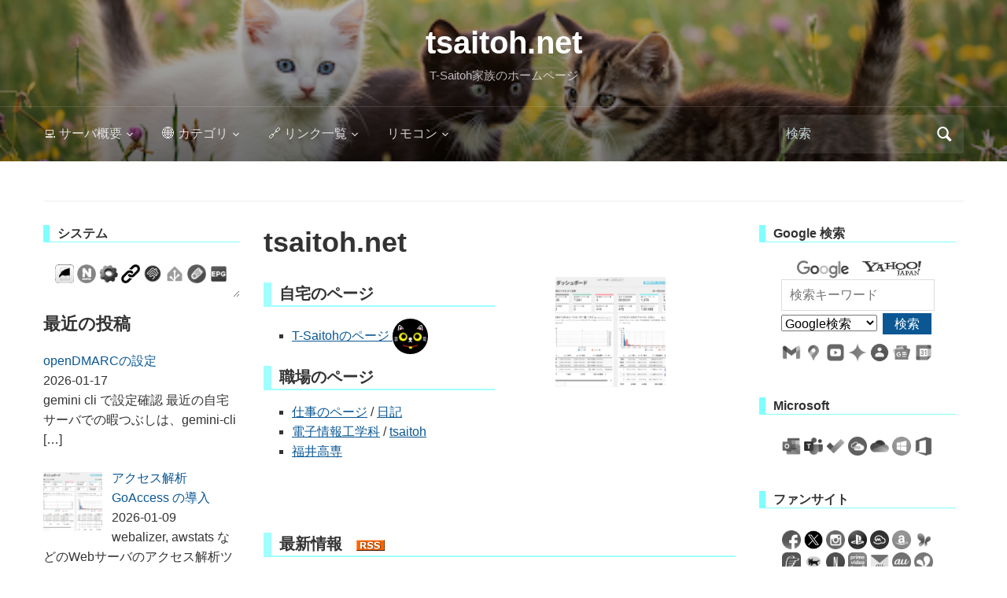

--- FILE ---
content_type: text/html; charset=UTF-8
request_url: https://tsaitoh.net/wp/
body_size: 14953
content:
<!DOCTYPE html>
<html lang="ja">

<head>
	<meta charset="UTF-8" />
	<meta name="viewport" content="width=device-width, initial-scale=1">

	<link rel="profile" href="http://gmpg.org/xfn/11" />
	<link rel="pingback" href="https://tsaitoh.net/wp/xmlrpc.php" />

	<title>tsaitoh.net &#8211; T-Saitoh家族のホームページ</title>
<meta name='robots' content='max-image-preview:large' />
<link rel="alternate" type="application/rss+xml" title="tsaitoh.net &raquo; フィード" href="https://tsaitoh.net/wp/feed/" />
<link rel="alternate" type="application/rss+xml" title="tsaitoh.net &raquo; コメントフィード" href="https://tsaitoh.net/wp/comments/feed/" />
<link rel="alternate" title="oEmbed (JSON)" type="application/json+oembed" href="https://tsaitoh.net/wp/wp-json/oembed/1.0/embed?url=https%3A%2F%2Ftsaitoh.net%2Fwp%2F" />
<link rel="alternate" title="oEmbed (XML)" type="text/xml+oembed" href="https://tsaitoh.net/wp/wp-json/oembed/1.0/embed?url=https%3A%2F%2Ftsaitoh.net%2Fwp%2F&#038;format=xml" />
<style id='wp-img-auto-sizes-contain-inline-css' type='text/css'>
img:is([sizes=auto i],[sizes^="auto," i]){contain-intrinsic-size:3000px 1500px}
/*# sourceURL=wp-img-auto-sizes-contain-inline-css */
</style>
<link rel='stylesheet' id='wp-quicklatex-format-css' href='https://tsaitoh.net/wp/wp-content/plugins/wp-quicklatex/css/quicklatex-format.css?ver=6.9' type='text/css' media='all' />
<style id='wp-emoji-styles-inline-css' type='text/css'>

	img.wp-smiley, img.emoji {
		display: inline !important;
		border: none !important;
		box-shadow: none !important;
		height: 1em !important;
		width: 1em !important;
		margin: 0 0.07em !important;
		vertical-align: -0.1em !important;
		background: none !important;
		padding: 0 !important;
	}
/*# sourceURL=wp-emoji-styles-inline-css */
</style>
<style id='wp-block-library-inline-css' type='text/css'>
:root{--wp-block-synced-color:#7a00df;--wp-block-synced-color--rgb:122,0,223;--wp-bound-block-color:var(--wp-block-synced-color);--wp-editor-canvas-background:#ddd;--wp-admin-theme-color:#007cba;--wp-admin-theme-color--rgb:0,124,186;--wp-admin-theme-color-darker-10:#006ba1;--wp-admin-theme-color-darker-10--rgb:0,107,160.5;--wp-admin-theme-color-darker-20:#005a87;--wp-admin-theme-color-darker-20--rgb:0,90,135;--wp-admin-border-width-focus:2px}@media (min-resolution:192dpi){:root{--wp-admin-border-width-focus:1.5px}}.wp-element-button{cursor:pointer}:root .has-very-light-gray-background-color{background-color:#eee}:root .has-very-dark-gray-background-color{background-color:#313131}:root .has-very-light-gray-color{color:#eee}:root .has-very-dark-gray-color{color:#313131}:root .has-vivid-green-cyan-to-vivid-cyan-blue-gradient-background{background:linear-gradient(135deg,#00d084,#0693e3)}:root .has-purple-crush-gradient-background{background:linear-gradient(135deg,#34e2e4,#4721fb 50%,#ab1dfe)}:root .has-hazy-dawn-gradient-background{background:linear-gradient(135deg,#faaca8,#dad0ec)}:root .has-subdued-olive-gradient-background{background:linear-gradient(135deg,#fafae1,#67a671)}:root .has-atomic-cream-gradient-background{background:linear-gradient(135deg,#fdd79a,#004a59)}:root .has-nightshade-gradient-background{background:linear-gradient(135deg,#330968,#31cdcf)}:root .has-midnight-gradient-background{background:linear-gradient(135deg,#020381,#2874fc)}:root{--wp--preset--font-size--normal:16px;--wp--preset--font-size--huge:42px}.has-regular-font-size{font-size:1em}.has-larger-font-size{font-size:2.625em}.has-normal-font-size{font-size:var(--wp--preset--font-size--normal)}.has-huge-font-size{font-size:var(--wp--preset--font-size--huge)}.has-text-align-center{text-align:center}.has-text-align-left{text-align:left}.has-text-align-right{text-align:right}.has-fit-text{white-space:nowrap!important}#end-resizable-editor-section{display:none}.aligncenter{clear:both}.items-justified-left{justify-content:flex-start}.items-justified-center{justify-content:center}.items-justified-right{justify-content:flex-end}.items-justified-space-between{justify-content:space-between}.screen-reader-text{border:0;clip-path:inset(50%);height:1px;margin:-1px;overflow:hidden;padding:0;position:absolute;width:1px;word-wrap:normal!important}.screen-reader-text:focus{background-color:#ddd;clip-path:none;color:#444;display:block;font-size:1em;height:auto;left:5px;line-height:normal;padding:15px 23px 14px;text-decoration:none;top:5px;width:auto;z-index:100000}html :where(.has-border-color){border-style:solid}html :where([style*=border-top-color]){border-top-style:solid}html :where([style*=border-right-color]){border-right-style:solid}html :where([style*=border-bottom-color]){border-bottom-style:solid}html :where([style*=border-left-color]){border-left-style:solid}html :where([style*=border-width]){border-style:solid}html :where([style*=border-top-width]){border-top-style:solid}html :where([style*=border-right-width]){border-right-style:solid}html :where([style*=border-bottom-width]){border-bottom-style:solid}html :where([style*=border-left-width]){border-left-style:solid}html :where(img[class*=wp-image-]){height:auto;max-width:100%}:where(figure){margin:0 0 1em}html :where(.is-position-sticky){--wp-admin--admin-bar--position-offset:var(--wp-admin--admin-bar--height,0px)}@media screen and (max-width:600px){html :where(.is-position-sticky){--wp-admin--admin-bar--position-offset:0px}}

/*# sourceURL=wp-block-library-inline-css */
</style><style id='global-styles-inline-css' type='text/css'>
:root{--wp--preset--aspect-ratio--square: 1;--wp--preset--aspect-ratio--4-3: 4/3;--wp--preset--aspect-ratio--3-4: 3/4;--wp--preset--aspect-ratio--3-2: 3/2;--wp--preset--aspect-ratio--2-3: 2/3;--wp--preset--aspect-ratio--16-9: 16/9;--wp--preset--aspect-ratio--9-16: 9/16;--wp--preset--color--black: #000000;--wp--preset--color--cyan-bluish-gray: #abb8c3;--wp--preset--color--white: #ffffff;--wp--preset--color--pale-pink: #f78da7;--wp--preset--color--vivid-red: #cf2e2e;--wp--preset--color--luminous-vivid-orange: #ff6900;--wp--preset--color--luminous-vivid-amber: #fcb900;--wp--preset--color--light-green-cyan: #7bdcb5;--wp--preset--color--vivid-green-cyan: #00d084;--wp--preset--color--pale-cyan-blue: #8ed1fc;--wp--preset--color--vivid-cyan-blue: #0693e3;--wp--preset--color--vivid-purple: #9b51e0;--wp--preset--color--primary-blue: #0A5794;--wp--preset--color--dark-gray: #333333;--wp--preset--color--light-gray: #777777;--wp--preset--gradient--vivid-cyan-blue-to-vivid-purple: linear-gradient(135deg,rgb(6,147,227) 0%,rgb(155,81,224) 100%);--wp--preset--gradient--light-green-cyan-to-vivid-green-cyan: linear-gradient(135deg,rgb(122,220,180) 0%,rgb(0,208,130) 100%);--wp--preset--gradient--luminous-vivid-amber-to-luminous-vivid-orange: linear-gradient(135deg,rgb(252,185,0) 0%,rgb(255,105,0) 100%);--wp--preset--gradient--luminous-vivid-orange-to-vivid-red: linear-gradient(135deg,rgb(255,105,0) 0%,rgb(207,46,46) 100%);--wp--preset--gradient--very-light-gray-to-cyan-bluish-gray: linear-gradient(135deg,rgb(238,238,238) 0%,rgb(169,184,195) 100%);--wp--preset--gradient--cool-to-warm-spectrum: linear-gradient(135deg,rgb(74,234,220) 0%,rgb(151,120,209) 20%,rgb(207,42,186) 40%,rgb(238,44,130) 60%,rgb(251,105,98) 80%,rgb(254,248,76) 100%);--wp--preset--gradient--blush-light-purple: linear-gradient(135deg,rgb(255,206,236) 0%,rgb(152,150,240) 100%);--wp--preset--gradient--blush-bordeaux: linear-gradient(135deg,rgb(254,205,165) 0%,rgb(254,45,45) 50%,rgb(107,0,62) 100%);--wp--preset--gradient--luminous-dusk: linear-gradient(135deg,rgb(255,203,112) 0%,rgb(199,81,192) 50%,rgb(65,88,208) 100%);--wp--preset--gradient--pale-ocean: linear-gradient(135deg,rgb(255,245,203) 0%,rgb(182,227,212) 50%,rgb(51,167,181) 100%);--wp--preset--gradient--electric-grass: linear-gradient(135deg,rgb(202,248,128) 0%,rgb(113,206,126) 100%);--wp--preset--gradient--midnight: linear-gradient(135deg,rgb(2,3,129) 0%,rgb(40,116,252) 100%);--wp--preset--font-size--small: 14px;--wp--preset--font-size--medium: 20px;--wp--preset--font-size--large: 18px;--wp--preset--font-size--x-large: 42px;--wp--preset--font-size--regular: 16px;--wp--preset--font-size--extra-large: 24px;--wp--preset--spacing--20: 0.44rem;--wp--preset--spacing--30: 0.67rem;--wp--preset--spacing--40: 1rem;--wp--preset--spacing--50: 1.5rem;--wp--preset--spacing--60: 2.25rem;--wp--preset--spacing--70: 3.38rem;--wp--preset--spacing--80: 5.06rem;--wp--preset--shadow--natural: 6px 6px 9px rgba(0, 0, 0, 0.2);--wp--preset--shadow--deep: 12px 12px 50px rgba(0, 0, 0, 0.4);--wp--preset--shadow--sharp: 6px 6px 0px rgba(0, 0, 0, 0.2);--wp--preset--shadow--outlined: 6px 6px 0px -3px rgb(255, 255, 255), 6px 6px rgb(0, 0, 0);--wp--preset--shadow--crisp: 6px 6px 0px rgb(0, 0, 0);}:where(.is-layout-flex){gap: 0.5em;}:where(.is-layout-grid){gap: 0.5em;}body .is-layout-flex{display: flex;}.is-layout-flex{flex-wrap: wrap;align-items: center;}.is-layout-flex > :is(*, div){margin: 0;}body .is-layout-grid{display: grid;}.is-layout-grid > :is(*, div){margin: 0;}:where(.wp-block-columns.is-layout-flex){gap: 2em;}:where(.wp-block-columns.is-layout-grid){gap: 2em;}:where(.wp-block-post-template.is-layout-flex){gap: 1.25em;}:where(.wp-block-post-template.is-layout-grid){gap: 1.25em;}.has-black-color{color: var(--wp--preset--color--black) !important;}.has-cyan-bluish-gray-color{color: var(--wp--preset--color--cyan-bluish-gray) !important;}.has-white-color{color: var(--wp--preset--color--white) !important;}.has-pale-pink-color{color: var(--wp--preset--color--pale-pink) !important;}.has-vivid-red-color{color: var(--wp--preset--color--vivid-red) !important;}.has-luminous-vivid-orange-color{color: var(--wp--preset--color--luminous-vivid-orange) !important;}.has-luminous-vivid-amber-color{color: var(--wp--preset--color--luminous-vivid-amber) !important;}.has-light-green-cyan-color{color: var(--wp--preset--color--light-green-cyan) !important;}.has-vivid-green-cyan-color{color: var(--wp--preset--color--vivid-green-cyan) !important;}.has-pale-cyan-blue-color{color: var(--wp--preset--color--pale-cyan-blue) !important;}.has-vivid-cyan-blue-color{color: var(--wp--preset--color--vivid-cyan-blue) !important;}.has-vivid-purple-color{color: var(--wp--preset--color--vivid-purple) !important;}.has-black-background-color{background-color: var(--wp--preset--color--black) !important;}.has-cyan-bluish-gray-background-color{background-color: var(--wp--preset--color--cyan-bluish-gray) !important;}.has-white-background-color{background-color: var(--wp--preset--color--white) !important;}.has-pale-pink-background-color{background-color: var(--wp--preset--color--pale-pink) !important;}.has-vivid-red-background-color{background-color: var(--wp--preset--color--vivid-red) !important;}.has-luminous-vivid-orange-background-color{background-color: var(--wp--preset--color--luminous-vivid-orange) !important;}.has-luminous-vivid-amber-background-color{background-color: var(--wp--preset--color--luminous-vivid-amber) !important;}.has-light-green-cyan-background-color{background-color: var(--wp--preset--color--light-green-cyan) !important;}.has-vivid-green-cyan-background-color{background-color: var(--wp--preset--color--vivid-green-cyan) !important;}.has-pale-cyan-blue-background-color{background-color: var(--wp--preset--color--pale-cyan-blue) !important;}.has-vivid-cyan-blue-background-color{background-color: var(--wp--preset--color--vivid-cyan-blue) !important;}.has-vivid-purple-background-color{background-color: var(--wp--preset--color--vivid-purple) !important;}.has-black-border-color{border-color: var(--wp--preset--color--black) !important;}.has-cyan-bluish-gray-border-color{border-color: var(--wp--preset--color--cyan-bluish-gray) !important;}.has-white-border-color{border-color: var(--wp--preset--color--white) !important;}.has-pale-pink-border-color{border-color: var(--wp--preset--color--pale-pink) !important;}.has-vivid-red-border-color{border-color: var(--wp--preset--color--vivid-red) !important;}.has-luminous-vivid-orange-border-color{border-color: var(--wp--preset--color--luminous-vivid-orange) !important;}.has-luminous-vivid-amber-border-color{border-color: var(--wp--preset--color--luminous-vivid-amber) !important;}.has-light-green-cyan-border-color{border-color: var(--wp--preset--color--light-green-cyan) !important;}.has-vivid-green-cyan-border-color{border-color: var(--wp--preset--color--vivid-green-cyan) !important;}.has-pale-cyan-blue-border-color{border-color: var(--wp--preset--color--pale-cyan-blue) !important;}.has-vivid-cyan-blue-border-color{border-color: var(--wp--preset--color--vivid-cyan-blue) !important;}.has-vivid-purple-border-color{border-color: var(--wp--preset--color--vivid-purple) !important;}.has-vivid-cyan-blue-to-vivid-purple-gradient-background{background: var(--wp--preset--gradient--vivid-cyan-blue-to-vivid-purple) !important;}.has-light-green-cyan-to-vivid-green-cyan-gradient-background{background: var(--wp--preset--gradient--light-green-cyan-to-vivid-green-cyan) !important;}.has-luminous-vivid-amber-to-luminous-vivid-orange-gradient-background{background: var(--wp--preset--gradient--luminous-vivid-amber-to-luminous-vivid-orange) !important;}.has-luminous-vivid-orange-to-vivid-red-gradient-background{background: var(--wp--preset--gradient--luminous-vivid-orange-to-vivid-red) !important;}.has-very-light-gray-to-cyan-bluish-gray-gradient-background{background: var(--wp--preset--gradient--very-light-gray-to-cyan-bluish-gray) !important;}.has-cool-to-warm-spectrum-gradient-background{background: var(--wp--preset--gradient--cool-to-warm-spectrum) !important;}.has-blush-light-purple-gradient-background{background: var(--wp--preset--gradient--blush-light-purple) !important;}.has-blush-bordeaux-gradient-background{background: var(--wp--preset--gradient--blush-bordeaux) !important;}.has-luminous-dusk-gradient-background{background: var(--wp--preset--gradient--luminous-dusk) !important;}.has-pale-ocean-gradient-background{background: var(--wp--preset--gradient--pale-ocean) !important;}.has-electric-grass-gradient-background{background: var(--wp--preset--gradient--electric-grass) !important;}.has-midnight-gradient-background{background: var(--wp--preset--gradient--midnight) !important;}.has-small-font-size{font-size: var(--wp--preset--font-size--small) !important;}.has-medium-font-size{font-size: var(--wp--preset--font-size--medium) !important;}.has-large-font-size{font-size: var(--wp--preset--font-size--large) !important;}.has-x-large-font-size{font-size: var(--wp--preset--font-size--x-large) !important;}
/*# sourceURL=global-styles-inline-css */
</style>

<style id='classic-theme-styles-inline-css' type='text/css'>
/*! This file is auto-generated */
.wp-block-button__link{color:#fff;background-color:#32373c;border-radius:9999px;box-shadow:none;text-decoration:none;padding:calc(.667em + 2px) calc(1.333em + 2px);font-size:1.125em}.wp-block-file__button{background:#32373c;color:#fff;text-decoration:none}
/*# sourceURL=/wp-includes/css/classic-themes.min.css */
</style>
<link rel='stylesheet' id='mpp_gutenberg-css' href='https://tsaitoh.net/wp/wp-content/plugins/metronet-profile-picture/dist/blocks.style.build.css?ver=2.6.3' type='text/css' media='all' />
<link rel='stylesheet' id='academica-style-css' href='https://tsaitoh.net/wp/wp-content/themes/academica/style.css?ver=6.9' type='text/css' media='all' />
<link rel='stylesheet' id='academica-style-mobile-css' href='https://tsaitoh.net/wp/wp-content/themes/academica/media-queries.css?ver=1.0' type='text/css' media='all' />
<link rel='stylesheet' id='dashicons-css' href='https://tsaitoh.net/wp/wp-includes/css/dashicons.min.css?ver=6.9' type='text/css' media='all' />
<link rel='stylesheet' id='recent-posts-widget-with-thumbnails-public-style-css' href='https://tsaitoh.net/wp/wp-content/plugins/recent-posts-widget-with-thumbnails/public.css?ver=7.1.1' type='text/css' media='all' />
<link rel='stylesheet' id='enlighterjs-css' href='https://tsaitoh.net/wp/wp-content/plugins/enlighter/cache/enlighterjs.min.css?ver=MszBLqm5ponpgz+' type='text/css' media='all' />
<script type="text/javascript" src="https://tsaitoh.net/wp/wp-includes/js/jquery/jquery.min.js?ver=3.7.1" id="jquery-core-js"></script>
<script type="text/javascript" src="https://tsaitoh.net/wp/wp-includes/js/jquery/jquery-migrate.min.js?ver=3.4.1" id="jquery-migrate-js"></script>
<script type="text/javascript" src="https://tsaitoh.net/wp/wp-content/plugins/wp-quicklatex/js/wp-quicklatex-frontend.js?ver=1.0" id="wp-quicklatex-frontend-js"></script>
<link rel="https://api.w.org/" href="https://tsaitoh.net/wp/wp-json/" /><link rel="alternate" title="JSON" type="application/json" href="https://tsaitoh.net/wp/wp-json/wp/v2/pages/41" /><link rel="EditURI" type="application/rsd+xml" title="RSD" href="https://tsaitoh.net/wp/xmlrpc.php?rsd" />
<meta name="generator" content="WordPress 6.9" />
<link rel="canonical" href="https://tsaitoh.net/wp/" />
<link rel='shortlink' href='https://tsaitoh.net/wp/' />
<style type="text/css">* Custom css for Access Category Password form */
		.acpwd-container {
		
		}
		
		.acpwd-added-excerpt {
		}
		
		.acpwd-info-message {
		
		}
		
		.acpwd-form {
		
		}
		.acpwd-pass {
		
		}
		
		.acpwd-submit {
		
		}
		
		.acpwd-error-message {
			color: darkred;
		}</style>
    <style type="text/css">

        #header, .navbar-nav ul {background-color:#000000;
}
    </style>

    <link rel="icon" href="https://tsaitoh.net/wp/wp-content/uploads/2021/03/icon-TohruSaitoh_0328091556-48x48.png" sizes="32x32" />
<link rel="icon" href="https://tsaitoh.net/wp/wp-content/uploads/2021/03/icon-TohruSaitoh_0328091556.png" sizes="192x192" />
<link rel="apple-touch-icon" href="https://tsaitoh.net/wp/wp-content/uploads/2021/03/icon-TohruSaitoh_0328091556.png" />
<meta name="msapplication-TileImage" content="https://tsaitoh.net/wp/wp-content/uploads/2021/03/icon-TohruSaitoh_0328091556.png" />
		<style type="text/css" id="wp-custom-css">
			/*
ここに独自の CSS を追加することができます。

詳しくは上のヘルプアイコンをクリックしてください。
*/

/* タイトル表示用 */
h2.my-header{
  font-size: 1.3em;
  border-left-width: 0.5em;
  border-left-style: solid;
  border-bottom-width: 1px;
  border-bottom-style: solid;
  padding-top: 2px;
  padding-left: 4px;
  background-color:   #FFFFFF;
  border-color: #A0FFFF;
  font-family: 'メイリオ','ＭＳ ゴシック',Osaka,sans-serif;
	font-weight: bold;
}
h3.my-header{
  font-size: 1.2em;
  border-left-width: 0.5em;
  border-left-style: solid;
  border-bottom-width: 2px;
  border-bottom-style: solid;
  padding-top: 2px;
  padding-left: 10px;
	padding-bottom: 2px;
  background-color:   #FFFFFF;
  border-color: #A0FFFF;
  font-family: 'メイリオ','ＭＳ ゴシック',Osaka,sans-serif;
	font-weight: bold;
}
h4.my-header{
  font-size: 1.1em;
  font-family: 'メイリオ','ＭＳ ゴシック',Osaka,sans-serif;
	font-weight: bold;
  border-left-width: 1px;
  border-left-style: solid;
  border-bottom-width: 1px;
  border-bottom-style: solid;
  padding-top: 2px;
  padding-left: 7px;
	padding-bottom: 2px;
  background-color:   #FFFFFF;
  border-color:   #8080FF;
	color: #4040FF;
}
.widget h3.heading{
  font-size: 1em;
  border-left-width: 0.5em;
  border-left-style: solid;
  border-bottom-width: 1px;
  border-bottom-style: solid;
  padding-top: 1px;
  padding-left: 10px;
	padding-bottom: 1px;
  background-color:   #FFFFFF;
  border-color: #80FFFF;
  font-family: 'メイリオ','ＭＳ ゴシック',Osaka,sans-serif;
	font-weight: bold;
}

/* PREタグ */
pre {
  background-color: #E0E0E0;
}

/* 2段組み表示用 */
*.my-two-column-layout {
	float: left;
  width: 49%;
}
/* リンク集のアイコン表示用 */
img.graystyle {
    -webkit-filter: grayscale(100%);
    -moz-filter: grayscale(100%);
    -ms-filter: grayscale(100%);
    -o-filter: grayscale(100%);
    filter: grayscale(100%);
}
img.graystyle:hover {
    transform: scale(1.5);
    -webkit-filter: grayscale(0);
    -moz-filter: grayscale(0);
    -ms-filter: grayscale(0);
    -o-filter: grayscale(0);
    filter: grayscale(0);
}
/* 答え隠し用 */
a.hidden-hover {
	color: #EEE;
	background-color: #EEE;
}
a.hidden-hover:hover {
	color: #000;
	background-color: #AFA;
}

/* リサイズ可能なiframe */
.resizable {
  overflow: hidden;
  resize: vertical;
	height: 700px;
}
.resizable iframe {
  overflow: hidden;
  height: 100%;
}
.resizable-widget {
  overflow: hidden;
  resize: vertical;
	height: 50px;
}
.resizable-widget iframe {
  overflow: hidden;
  height: 100%;
}
		</style>
		
</head>

<body class="home wp-singular page-template-default page page-id-41 wp-embed-responsive wp-theme-academica">

    
    <!-- Skip links for accessibility -->
    <a class="skip-link screen-reader-text" href="#main">Skip to main content</a>

	
	<div id="header" class="clearfix"  style="background-image: url('https://tsaitoh.net/wp/wp-content/uploads/2025/03/cropped-sophie-tsaitohnet.png');" >

		<div class="header_overlay">
			<div class="inner-wrap">

				<div id="logo" class="logo-center">
					 
												<div id="site-title">
											
						<a href="https://tsaitoh.net/wp" title="tsaitoh.net - T-Saitoh家族のホームページ" rel="home">

							tsaitoh.net
						</a>

					 
												</div>
											
					<p id="site-description">T-Saitoh家族のホームページ</p>
				</div><!-- end #logo -->

			</div><!-- end .inner-wrap -->

			<div id="main-nav">

				<div class="inner-wrap">

					<nav class="main-navbar" role="navigation" aria-label="Primary Navigation">

	                    <div class="navbar-header">
	                        
	                           <a class="navbar-toggle" href="#menu-main-slide" aria-label="Toggle mobile menu" aria-expanded="false" aria-controls="menu-main-slide">
	                               <span class="screen-reader-text">Toggle mobile menu</span>
	                               <span class="icon-bar" aria-hidden="true"></span>
	                               <span class="icon-bar" aria-hidden="true"></span>
	                               <span class="icon-bar" aria-hidden="true"></span>
	                           </a>


	                           <div id="menu-main-slide" class="menu-%e3%82%b5%e3%82%a4%e3%83%88%e3%83%8a%e3%83%93-container"><ul id="menu-%e3%82%b5%e3%82%a4%e3%83%88%e3%83%8a%e3%83%93" class="menu"><li id="menu-item-106" class="menu-item menu-item-type-post_type menu-item-object-page menu-item-has-children menu-item-106"><a href="https://tsaitoh.net/wp/system/">💻 サーバ概要</a>
<ul class="sub-menu">
	<li id="menu-item-10562" class="menu-item menu-item-type-custom menu-item-object-custom menu-item-10562"><a href="https://tsaitoh.net/munin/localdomain/">📈 munin概要</a></li>
	<li id="menu-item-10561" class="menu-item menu-item-type-custom menu-item-object-custom menu-item-10561"><a href="https://tsaitoh.net/nagios4/?corewindow=https%3A%2F%2Ftsaitoh.net%2Fnagios4%2Fmap.php%3Fhost%3Dall">💚 nagios概要</a></li>
</ul>
</li>
<li id="menu-item-117" class="menu-item menu-item-type-custom menu-item-object-custom menu-item-has-children menu-item-117"><a href="/wp/category/">🌐 カテゴリ</a>
<ul class="sub-menu">
	<li id="menu-item-62" class="menu-item menu-item-type-taxonomy menu-item-object-category menu-item-62"><a href="https://tsaitoh.net/wp/category/t-saitoh/">👨🏻‍💻 T-Saitoh</a></li>
	<li id="menu-item-157" class="menu-item menu-item-type-taxonomy menu-item-object-category menu-item-157"><a href="https://tsaitoh.net/wp/category/computer/">💻 コンピュータ</a></li>
	<li id="menu-item-116" class="menu-item menu-item-type-taxonomy menu-item-object-category menu-item-116"><a href="https://tsaitoh.net/wp/category/pet/">🐱 ペット</a></li>
</ul>
</li>
<li id="menu-item-61" class="menu-item menu-item-type-post_type menu-item-object-page menu-item-has-children menu-item-61"><a href="https://tsaitoh.net/wp/link/">🔗 リンク一覧</a>
<ul class="sub-menu">
	<li id="menu-item-4611" class="menu-item menu-item-type-post_type menu-item-object-page menu-item-4611"><a href="https://tsaitoh.net/wp/link/computer/">💻 コンピュータ</a></li>
	<li id="menu-item-4610" class="menu-item menu-item-type-post_type menu-item-object-page menu-item-4610"><a href="https://tsaitoh.net/wp/link/internet/">🌐 インターネット</a></li>
	<li id="menu-item-4612" class="menu-item menu-item-type-post_type menu-item-object-page menu-item-4612"><a href="https://tsaitoh.net/wp/link/shopping/">🎁 ショッピング</a></li>
	<li id="menu-item-4613" class="menu-item menu-item-type-post_type menu-item-object-page menu-item-4613"><a href="https://tsaitoh.net/wp/link/family/">👪 家族共通</a></li>
	<li id="menu-item-4614" class="menu-item menu-item-type-post_type menu-item-object-page menu-item-4614"><a href="https://tsaitoh.net/wp/link/appliance/">📀 我が家の家電</a></li>
</ul>
</li>
<li id="menu-item-6101" class="menu-item menu-item-type-post_type menu-item-object-page menu-item-has-children menu-item-6101"><a href="https://tsaitoh.net/wp/system/eremote/">リモコン</a>
<ul class="sub-menu">
	<li id="menu-item-6103" class="menu-item menu-item-type-custom menu-item-object-custom menu-item-6103"><a href="https://tsaitoh.net/wp/system/eremote/">🎯リモコン</a></li>
	<li id="menu-item-6102" class="menu-item menu-item-type-post_type menu-item-object-page menu-item-6102"><a href="https://tsaitoh.net/wp/system/eremote-epg/">📋番組表</a></li>
	<li id="menu-item-6835" class="menu-item menu-item-type-custom menu-item-object-custom menu-item-6835"><a href="https://tsaitoh.net/system/homebridge.php">🏡HomeBridge</a></li>
	<li id="menu-item-10949" class="menu-item menu-item-type-custom menu-item-object-custom menu-item-10949"><a href="http://tsaitoh.net/system/homeassistant.php">💠Home Assistant</a></li>
</ul>
</li>
</ul></div>
	                    </div>


	                    <div id="navbar-main">

	                        <div class="menu-%e3%82%b5%e3%82%a4%e3%83%88%e3%83%8a%e3%83%93-container"><ul id="menu-%e3%82%b5%e3%82%a4%e3%83%88%e3%83%8a%e3%83%93-1" class="nav navbar-nav dropdown sf-menu"><li class="menu-item menu-item-type-post_type menu-item-object-page menu-item-has-children menu-item-106"><a href="https://tsaitoh.net/wp/system/">💻 サーバ概要</a>
<ul class="sub-menu">
	<li class="menu-item menu-item-type-custom menu-item-object-custom menu-item-10562"><a href="https://tsaitoh.net/munin/localdomain/">📈 munin概要</a></li>
	<li class="menu-item menu-item-type-custom menu-item-object-custom menu-item-10561"><a href="https://tsaitoh.net/nagios4/?corewindow=https%3A%2F%2Ftsaitoh.net%2Fnagios4%2Fmap.php%3Fhost%3Dall">💚 nagios概要</a></li>
</ul>
</li>
<li class="menu-item menu-item-type-custom menu-item-object-custom menu-item-has-children menu-item-117"><a href="/wp/category/">🌐 カテゴリ</a>
<ul class="sub-menu">
	<li class="menu-item menu-item-type-taxonomy menu-item-object-category menu-item-62"><a href="https://tsaitoh.net/wp/category/t-saitoh/">👨🏻‍💻 T-Saitoh</a></li>
	<li class="menu-item menu-item-type-taxonomy menu-item-object-category menu-item-157"><a href="https://tsaitoh.net/wp/category/computer/">💻 コンピュータ</a></li>
	<li class="menu-item menu-item-type-taxonomy menu-item-object-category menu-item-116"><a href="https://tsaitoh.net/wp/category/pet/">🐱 ペット</a></li>
</ul>
</li>
<li class="menu-item menu-item-type-post_type menu-item-object-page menu-item-has-children menu-item-61"><a href="https://tsaitoh.net/wp/link/">🔗 リンク一覧</a>
<ul class="sub-menu">
	<li class="menu-item menu-item-type-post_type menu-item-object-page menu-item-4611"><a href="https://tsaitoh.net/wp/link/computer/">💻 コンピュータ</a></li>
	<li class="menu-item menu-item-type-post_type menu-item-object-page menu-item-4610"><a href="https://tsaitoh.net/wp/link/internet/">🌐 インターネット</a></li>
	<li class="menu-item menu-item-type-post_type menu-item-object-page menu-item-4612"><a href="https://tsaitoh.net/wp/link/shopping/">🎁 ショッピング</a></li>
	<li class="menu-item menu-item-type-post_type menu-item-object-page menu-item-4613"><a href="https://tsaitoh.net/wp/link/family/">👪 家族共通</a></li>
	<li class="menu-item menu-item-type-post_type menu-item-object-page menu-item-4614"><a href="https://tsaitoh.net/wp/link/appliance/">📀 我が家の家電</a></li>
</ul>
</li>
<li class="menu-item menu-item-type-post_type menu-item-object-page menu-item-has-children menu-item-6101"><a href="https://tsaitoh.net/wp/system/eremote/">リモコン</a>
<ul class="sub-menu">
	<li class="menu-item menu-item-type-custom menu-item-object-custom menu-item-6103"><a href="https://tsaitoh.net/wp/system/eremote/">🎯リモコン</a></li>
	<li class="menu-item menu-item-type-post_type menu-item-object-page menu-item-6102"><a href="https://tsaitoh.net/wp/system/eremote-epg/">📋番組表</a></li>
	<li class="menu-item menu-item-type-custom menu-item-object-custom menu-item-6835"><a href="https://tsaitoh.net/system/homebridge.php">🏡HomeBridge</a></li>
	<li class="menu-item menu-item-type-custom menu-item-object-custom menu-item-10949"><a href="http://tsaitoh.net/system/homeassistant.php">💠Home Assistant</a></li>
</ul>
</li>
</ul></div>

	                    </div><!-- #navbar-main -->

	                </nav><!-- .navbar -->

					<div id="search">
						<form method="get" id="searchform" action="https://tsaitoh.net/wp/" role="search">
	<label for="s" class="screen-reader-text">Search for:</label>
	<input id="s" type="search" name="s" placeholder="検索" aria-label="検索">
	<button id="searchsubmit" name="submit" type="submit" aria-label="Submit search">検索</button>
</form>					</div><!-- end #search -->

				</div><!-- end .inner-wrap -->

			</div><!-- end #main-nav -->

		</div><!-- end .header_overlay -->
	</div><!-- end #header -->

	<div id="wrap">
		
		<main id="main" class="site-main" role="main">
<div id="content" class="clearfix">

	
	<div class="column column-title">
		<div id="crumbs">
	<p></p>
</div><!-- end #crumbs --> 	</div><!-- end .column-title -->

	<div class="column column-narrow">
		<section id="block-2" class="widget clearfix widget_block"><h3 class="heading">システム</h3>
<div align="center">
<div class="resizable-widget">
<iframe src="/widget/system.shtml" width="100%" height="300" frameborder="0" scrolling="no" seamless=""><br />
</iframe></div>
</div></section><section id="recent-posts-widget-with-thumbnails-2" class="widget clearfix recent-posts-widget-with-thumbnails">
<div id="rpwwt-recent-posts-widget-with-thumbnails-2" class="rpwwt-widget">
<h3 class="widget-title">最近の投稿</h3>
	<ul>
		<li><a href="https://tsaitoh.net/wp/2026/01/17/opendmarc-reconfig/"><span class="rpwwt-post-title">openDMARCの設定</span></a><div class="rpwwt-post-date">2026-01-17</div><div class="rpwwt-post-excerpt">gemini cli で設定確認 最近の自宅サーバでの暇つぶしは、gemini-cli <span class="rpwwt-post-excerpt-more"> […]</span></div></li>
		<li><a href="https://tsaitoh.net/wp/2026/01/09/log-analyzer-goaccess/"><img width="75" height="75" src="https://tsaitoh.net/wp/wp-content/uploads/2026/01/2026-01-09-goaccess-96x96.png" class="attachment-75x75 size-75x75" alt="" decoding="async" srcset="https://tsaitoh.net/wp/wp-content/uploads/2026/01/2026-01-09-goaccess-96x96.png 96w, https://tsaitoh.net/wp/wp-content/uploads/2026/01/2026-01-09-goaccess-150x150.png 150w, https://tsaitoh.net/wp/wp-content/uploads/2026/01/2026-01-09-goaccess-24x24.png 24w, https://tsaitoh.net/wp/wp-content/uploads/2026/01/2026-01-09-goaccess-48x48.png 48w, https://tsaitoh.net/wp/wp-content/uploads/2026/01/2026-01-09-goaccess-300x300.png 300w" sizes="(max-width: 75px) 100vw, 75px" /><span class="rpwwt-post-title">アクセス解析 GoAccess の導入</span></a><div class="rpwwt-post-date">2026-01-09</div><div class="rpwwt-post-excerpt">webalizer, awstats などのWebサーバのアクセス解析ツールを使っていたけど、Gemini <span class="rpwwt-post-excerpt-more"> […]</span></div></li>
		<li><a href="https://tsaitoh.net/wp/2026/01/05/switchbot-learning-remocon-can-not-reset/"><img width="75" height="75" src="https://tsaitoh.net/wp/wp-content/uploads/2026/01/2026-01-07-switchbot-recovery-96x96.png" class="attachment-75x75 size-75x75" alt="" decoding="async" loading="lazy" srcset="https://tsaitoh.net/wp/wp-content/uploads/2026/01/2026-01-07-switchbot-recovery-96x96.png 96w, https://tsaitoh.net/wp/wp-content/uploads/2026/01/2026-01-07-switchbot-recovery-150x150.png 150w, https://tsaitoh.net/wp/wp-content/uploads/2026/01/2026-01-07-switchbot-recovery-24x24.png 24w, https://tsaitoh.net/wp/wp-content/uploads/2026/01/2026-01-07-switchbot-recovery-48x48.png 48w, https://tsaitoh.net/wp/wp-content/uploads/2026/01/2026-01-07-switchbot-recovery-300x300.png 300w" sizes="auto, (max-width: 75px) 100vw, 75px" /><span class="rpwwt-post-title">Switchbot 学習リモコンがリセットできない</span></a><div class="rpwwt-post-date">2026-01-05</div><div class="rpwwt-post-excerpt">買った割にあまり活用できていない学習リモコンだけど、Hub mini <span class="rpwwt-post-excerpt-more"> […]</span></div></li>
		<li><a href="https://tsaitoh.net/wp/2026/01/03/welcome-cat/"><img width="75" height="75" src="https://tsaitoh.net/wp/wp-content/uploads/2026/01/2025-01-03-kuroneko-96x96.jpg" class="attachment-75x75 size-75x75 wp-post-image" alt="" decoding="async" loading="lazy" srcset="https://tsaitoh.net/wp/wp-content/uploads/2026/01/2025-01-03-kuroneko-96x96.jpg 96w, https://tsaitoh.net/wp/wp-content/uploads/2026/01/2025-01-03-kuroneko-300x300.jpg 300w, https://tsaitoh.net/wp/wp-content/uploads/2026/01/2025-01-03-kuroneko-150x150.jpg 150w, https://tsaitoh.net/wp/wp-content/uploads/2026/01/2025-01-03-kuroneko-768x768.jpg 768w, https://tsaitoh.net/wp/wp-content/uploads/2026/01/2025-01-03-kuroneko-24x24.jpg 24w, https://tsaitoh.net/wp/wp-content/uploads/2026/01/2025-01-03-kuroneko-48x48.jpg 48w, https://tsaitoh.net/wp/wp-content/uploads/2026/01/2025-01-03-kuroneko.jpg 1024w" sizes="auto, (max-width: 75px) 100vw, 75px" /><span class="rpwwt-post-title">福 来たれ</span></a><div class="rpwwt-post-date">2026-01-03</div><div class="rpwwt-post-excerpt">招き猫になってみました。<span class="rpwwt-post-excerpt-more"> […]</span></div></li>
		<li><a href="https://tsaitoh.net/wp/2026/01/01/happy-new-year-2026/"><img width="75" height="75" src="https://tsaitoh.net/wp/wp-content/uploads/2025/12/2026-01-01-newyear-96x96.png" class="attachment-75x75 size-75x75 wp-post-image" alt="" decoding="async" loading="lazy" srcset="https://tsaitoh.net/wp/wp-content/uploads/2025/12/2026-01-01-newyear-96x96.png 96w, https://tsaitoh.net/wp/wp-content/uploads/2025/12/2026-01-01-newyear-150x150.png 150w, https://tsaitoh.net/wp/wp-content/uploads/2025/12/2026-01-01-newyear-24x24.png 24w, https://tsaitoh.net/wp/wp-content/uploads/2025/12/2026-01-01-newyear-48x48.png 48w, https://tsaitoh.net/wp/wp-content/uploads/2025/12/2026-01-01-newyear-300x300.png 300w" sizes="auto, (max-width: 75px) 100vw, 75px" /><span class="rpwwt-post-title">あけましておめでとうございます</span></a><div class="rpwwt-post-date">2026-01-01</div><div class="rpwwt-post-excerpt"></div></li>
	</ul>
</div><!-- .rpwwt-widget -->
</section><section id="archives-2" class="widget clearfix widget_archive"><h3 class="widget-title">アーカイブ</h3>		<label class="screen-reader-text" for="archives-dropdown-2">アーカイブ</label>
		<select id="archives-dropdown-2" name="archive-dropdown">
			
			<option value="">月を選択</option>
				<option value='https://tsaitoh.net/wp/2026/01/'> 2026年1月 &nbsp;(5)</option>
	<option value='https://tsaitoh.net/wp/2025/12/'> 2025年12月 &nbsp;(8)</option>
	<option value='https://tsaitoh.net/wp/2025/11/'> 2025年11月 &nbsp;(10)</option>
	<option value='https://tsaitoh.net/wp/2025/10/'> 2025年10月 &nbsp;(7)</option>
	<option value='https://tsaitoh.net/wp/2025/09/'> 2025年9月 &nbsp;(16)</option>
	<option value='https://tsaitoh.net/wp/2025/08/'> 2025年8月 &nbsp;(12)</option>
	<option value='https://tsaitoh.net/wp/2025/07/'> 2025年7月 &nbsp;(6)</option>
	<option value='https://tsaitoh.net/wp/2025/06/'> 2025年6月 &nbsp;(9)</option>
	<option value='https://tsaitoh.net/wp/2025/05/'> 2025年5月 &nbsp;(10)</option>
	<option value='https://tsaitoh.net/wp/2025/04/'> 2025年4月 &nbsp;(5)</option>
	<option value='https://tsaitoh.net/wp/2025/03/'> 2025年3月 &nbsp;(16)</option>
	<option value='https://tsaitoh.net/wp/2025/02/'> 2025年2月 &nbsp;(5)</option>
	<option value='https://tsaitoh.net/wp/2025/01/'> 2025年1月 &nbsp;(10)</option>
	<option value='https://tsaitoh.net/wp/2024/12/'> 2024年12月 &nbsp;(8)</option>
	<option value='https://tsaitoh.net/wp/2024/11/'> 2024年11月 &nbsp;(5)</option>
	<option value='https://tsaitoh.net/wp/2024/10/'> 2024年10月 &nbsp;(10)</option>
	<option value='https://tsaitoh.net/wp/2024/09/'> 2024年9月 &nbsp;(10)</option>
	<option value='https://tsaitoh.net/wp/2024/08/'> 2024年8月 &nbsp;(5)</option>
	<option value='https://tsaitoh.net/wp/2024/07/'> 2024年7月 &nbsp;(6)</option>
	<option value='https://tsaitoh.net/wp/2024/06/'> 2024年6月 &nbsp;(10)</option>
	<option value='https://tsaitoh.net/wp/2024/05/'> 2024年5月 &nbsp;(9)</option>
	<option value='https://tsaitoh.net/wp/2024/04/'> 2024年4月 &nbsp;(9)</option>
	<option value='https://tsaitoh.net/wp/2024/03/'> 2024年3月 &nbsp;(11)</option>
	<option value='https://tsaitoh.net/wp/2024/02/'> 2024年2月 &nbsp;(3)</option>
	<option value='https://tsaitoh.net/wp/2024/01/'> 2024年1月 &nbsp;(3)</option>
	<option value='https://tsaitoh.net/wp/2023/12/'> 2023年12月 &nbsp;(10)</option>
	<option value='https://tsaitoh.net/wp/2023/11/'> 2023年11月 &nbsp;(16)</option>
	<option value='https://tsaitoh.net/wp/2023/10/'> 2023年10月 &nbsp;(5)</option>
	<option value='https://tsaitoh.net/wp/2023/09/'> 2023年9月 &nbsp;(8)</option>
	<option value='https://tsaitoh.net/wp/2023/08/'> 2023年8月 &nbsp;(11)</option>
	<option value='https://tsaitoh.net/wp/2023/07/'> 2023年7月 &nbsp;(12)</option>
	<option value='https://tsaitoh.net/wp/2023/06/'> 2023年6月 &nbsp;(10)</option>
	<option value='https://tsaitoh.net/wp/2023/05/'> 2023年5月 &nbsp;(4)</option>
	<option value='https://tsaitoh.net/wp/2023/04/'> 2023年4月 &nbsp;(7)</option>
	<option value='https://tsaitoh.net/wp/2023/03/'> 2023年3月 &nbsp;(15)</option>
	<option value='https://tsaitoh.net/wp/2023/02/'> 2023年2月 &nbsp;(3)</option>
	<option value='https://tsaitoh.net/wp/2023/01/'> 2023年1月 &nbsp;(8)</option>
	<option value='https://tsaitoh.net/wp/2022/12/'> 2022年12月 &nbsp;(13)</option>
	<option value='https://tsaitoh.net/wp/2022/11/'> 2022年11月 &nbsp;(15)</option>
	<option value='https://tsaitoh.net/wp/2022/10/'> 2022年10月 &nbsp;(10)</option>
	<option value='https://tsaitoh.net/wp/2022/09/'> 2022年9月 &nbsp;(12)</option>
	<option value='https://tsaitoh.net/wp/2022/08/'> 2022年8月 &nbsp;(15)</option>
	<option value='https://tsaitoh.net/wp/2022/07/'> 2022年7月 &nbsp;(5)</option>
	<option value='https://tsaitoh.net/wp/2022/06/'> 2022年6月 &nbsp;(14)</option>
	<option value='https://tsaitoh.net/wp/2022/05/'> 2022年5月 &nbsp;(14)</option>
	<option value='https://tsaitoh.net/wp/2022/04/'> 2022年4月 &nbsp;(10)</option>
	<option value='https://tsaitoh.net/wp/2022/03/'> 2022年3月 &nbsp;(18)</option>
	<option value='https://tsaitoh.net/wp/2022/02/'> 2022年2月 &nbsp;(9)</option>
	<option value='https://tsaitoh.net/wp/2022/01/'> 2022年1月 &nbsp;(20)</option>
	<option value='https://tsaitoh.net/wp/2021/12/'> 2021年12月 &nbsp;(8)</option>
	<option value='https://tsaitoh.net/wp/2021/11/'> 2021年11月 &nbsp;(17)</option>
	<option value='https://tsaitoh.net/wp/2021/10/'> 2021年10月 &nbsp;(12)</option>
	<option value='https://tsaitoh.net/wp/2021/09/'> 2021年9月 &nbsp;(18)</option>
	<option value='https://tsaitoh.net/wp/2021/08/'> 2021年8月 &nbsp;(9)</option>
	<option value='https://tsaitoh.net/wp/2021/07/'> 2021年7月 &nbsp;(14)</option>
	<option value='https://tsaitoh.net/wp/2021/06/'> 2021年6月 &nbsp;(17)</option>
	<option value='https://tsaitoh.net/wp/2021/05/'> 2021年5月 &nbsp;(12)</option>
	<option value='https://tsaitoh.net/wp/2021/04/'> 2021年4月 &nbsp;(16)</option>
	<option value='https://tsaitoh.net/wp/2021/03/'> 2021年3月 &nbsp;(11)</option>
	<option value='https://tsaitoh.net/wp/2021/02/'> 2021年2月 &nbsp;(6)</option>
	<option value='https://tsaitoh.net/wp/2021/01/'> 2021年1月 &nbsp;(16)</option>
	<option value='https://tsaitoh.net/wp/2020/12/'> 2020年12月 &nbsp;(14)</option>
	<option value='https://tsaitoh.net/wp/2020/11/'> 2020年11月 &nbsp;(14)</option>
	<option value='https://tsaitoh.net/wp/2020/10/'> 2020年10月 &nbsp;(17)</option>
	<option value='https://tsaitoh.net/wp/2020/09/'> 2020年9月 &nbsp;(14)</option>
	<option value='https://tsaitoh.net/wp/2020/08/'> 2020年8月 &nbsp;(15)</option>
	<option value='https://tsaitoh.net/wp/2020/07/'> 2020年7月 &nbsp;(4)</option>
	<option value='https://tsaitoh.net/wp/2020/06/'> 2020年6月 &nbsp;(5)</option>
	<option value='https://tsaitoh.net/wp/2020/05/'> 2020年5月 &nbsp;(11)</option>
	<option value='https://tsaitoh.net/wp/2020/04/'> 2020年4月 &nbsp;(13)</option>
	<option value='https://tsaitoh.net/wp/2020/03/'> 2020年3月 &nbsp;(14)</option>
	<option value='https://tsaitoh.net/wp/2020/02/'> 2020年2月 &nbsp;(20)</option>
	<option value='https://tsaitoh.net/wp/2020/01/'> 2020年1月 &nbsp;(9)</option>
	<option value='https://tsaitoh.net/wp/2019/12/'> 2019年12月 &nbsp;(8)</option>
	<option value='https://tsaitoh.net/wp/2019/11/'> 2019年11月 &nbsp;(5)</option>
	<option value='https://tsaitoh.net/wp/2019/10/'> 2019年10月 &nbsp;(13)</option>
	<option value='https://tsaitoh.net/wp/2019/09/'> 2019年9月 &nbsp;(10)</option>
	<option value='https://tsaitoh.net/wp/2019/08/'> 2019年8月 &nbsp;(11)</option>
	<option value='https://tsaitoh.net/wp/2019/07/'> 2019年7月 &nbsp;(11)</option>
	<option value='https://tsaitoh.net/wp/2019/06/'> 2019年6月 &nbsp;(14)</option>
	<option value='https://tsaitoh.net/wp/2019/05/'> 2019年5月 &nbsp;(10)</option>
	<option value='https://tsaitoh.net/wp/2019/04/'> 2019年4月 &nbsp;(13)</option>
	<option value='https://tsaitoh.net/wp/2019/03/'> 2019年3月 &nbsp;(15)</option>
	<option value='https://tsaitoh.net/wp/2019/02/'> 2019年2月 &nbsp;(11)</option>
	<option value='https://tsaitoh.net/wp/2019/01/'> 2019年1月 &nbsp;(15)</option>
	<option value='https://tsaitoh.net/wp/2018/12/'> 2018年12月 &nbsp;(15)</option>
	<option value='https://tsaitoh.net/wp/2018/11/'> 2018年11月 &nbsp;(10)</option>
	<option value='https://tsaitoh.net/wp/2018/10/'> 2018年10月 &nbsp;(13)</option>
	<option value='https://tsaitoh.net/wp/2018/09/'> 2018年9月 &nbsp;(20)</option>
	<option value='https://tsaitoh.net/wp/2018/08/'> 2018年8月 &nbsp;(15)</option>
	<option value='https://tsaitoh.net/wp/2018/07/'> 2018年7月 &nbsp;(23)</option>
	<option value='https://tsaitoh.net/wp/2018/06/'> 2018年6月 &nbsp;(9)</option>
	<option value='https://tsaitoh.net/wp/2018/05/'> 2018年5月 &nbsp;(15)</option>
	<option value='https://tsaitoh.net/wp/2018/04/'> 2018年4月 &nbsp;(14)</option>
	<option value='https://tsaitoh.net/wp/2018/03/'> 2018年3月 &nbsp;(15)</option>
	<option value='https://tsaitoh.net/wp/2018/02/'> 2018年2月 &nbsp;(11)</option>
	<option value='https://tsaitoh.net/wp/2018/01/'> 2018年1月 &nbsp;(5)</option>
	<option value='https://tsaitoh.net/wp/2017/12/'> 2017年12月 &nbsp;(14)</option>
	<option value='https://tsaitoh.net/wp/2017/11/'> 2017年11月 &nbsp;(19)</option>
	<option value='https://tsaitoh.net/wp/2017/10/'> 2017年10月 &nbsp;(21)</option>
	<option value='https://tsaitoh.net/wp/2017/09/'> 2017年9月 &nbsp;(12)</option>
	<option value='https://tsaitoh.net/wp/2017/08/'> 2017年8月 &nbsp;(11)</option>
	<option value='https://tsaitoh.net/wp/2017/07/'> 2017年7月 &nbsp;(6)</option>
	<option value='https://tsaitoh.net/wp/2017/06/'> 2017年6月 &nbsp;(19)</option>
	<option value='https://tsaitoh.net/wp/2017/05/'> 2017年5月 &nbsp;(11)</option>
	<option value='https://tsaitoh.net/wp/2017/04/'> 2017年4月 &nbsp;(6)</option>
	<option value='https://tsaitoh.net/wp/2017/03/'> 2017年3月 &nbsp;(9)</option>
	<option value='https://tsaitoh.net/wp/2017/02/'> 2017年2月 &nbsp;(15)</option>
	<option value='https://tsaitoh.net/wp/2017/01/'> 2017年1月 &nbsp;(20)</option>
	<option value='https://tsaitoh.net/wp/2016/12/'> 2016年12月 &nbsp;(17)</option>
	<option value='https://tsaitoh.net/wp/2016/11/'> 2016年11月 &nbsp;(18)</option>
	<option value='https://tsaitoh.net/wp/2016/10/'> 2016年10月 &nbsp;(26)</option>
	<option value='https://tsaitoh.net/wp/2016/09/'> 2016年9月 &nbsp;(23)</option>
	<option value='https://tsaitoh.net/wp/2016/08/'> 2016年8月 &nbsp;(21)</option>
	<option value='https://tsaitoh.net/wp/2016/07/'> 2016年7月 &nbsp;(18)</option>
	<option value='https://tsaitoh.net/wp/2016/06/'> 2016年6月 &nbsp;(13)</option>
	<option value='https://tsaitoh.net/wp/2016/05/'> 2016年5月 &nbsp;(17)</option>
	<option value='https://tsaitoh.net/wp/2016/04/'> 2016年4月 &nbsp;(18)</option>
	<option value='https://tsaitoh.net/wp/2016/03/'> 2016年3月 &nbsp;(12)</option>
	<option value='https://tsaitoh.net/wp/2016/02/'> 2016年2月 &nbsp;(18)</option>
	<option value='https://tsaitoh.net/wp/2016/01/'> 2016年1月 &nbsp;(17)</option>
	<option value='https://tsaitoh.net/wp/2015/12/'> 2015年12月 &nbsp;(9)</option>
	<option value='https://tsaitoh.net/wp/2015/11/'> 2015年11月 &nbsp;(12)</option>
	<option value='https://tsaitoh.net/wp/2015/10/'> 2015年10月 &nbsp;(11)</option>
	<option value='https://tsaitoh.net/wp/2015/09/'> 2015年9月 &nbsp;(12)</option>
	<option value='https://tsaitoh.net/wp/2015/08/'> 2015年8月 &nbsp;(9)</option>
	<option value='https://tsaitoh.net/wp/2015/07/'> 2015年7月 &nbsp;(12)</option>
	<option value='https://tsaitoh.net/wp/2015/06/'> 2015年6月 &nbsp;(11)</option>
	<option value='https://tsaitoh.net/wp/2015/05/'> 2015年5月 &nbsp;(10)</option>
	<option value='https://tsaitoh.net/wp/2015/04/'> 2015年4月 &nbsp;(13)</option>
	<option value='https://tsaitoh.net/wp/2015/03/'> 2015年3月 &nbsp;(11)</option>
	<option value='https://tsaitoh.net/wp/2015/02/'> 2015年2月 &nbsp;(15)</option>
	<option value='https://tsaitoh.net/wp/2015/01/'> 2015年1月 &nbsp;(12)</option>
	<option value='https://tsaitoh.net/wp/2014/12/'> 2014年12月 &nbsp;(15)</option>
	<option value='https://tsaitoh.net/wp/2014/11/'> 2014年11月 &nbsp;(9)</option>
	<option value='https://tsaitoh.net/wp/2014/10/'> 2014年10月 &nbsp;(9)</option>
	<option value='https://tsaitoh.net/wp/2014/09/'> 2014年9月 &nbsp;(16)</option>
	<option value='https://tsaitoh.net/wp/2014/08/'> 2014年8月 &nbsp;(9)</option>
	<option value='https://tsaitoh.net/wp/2014/07/'> 2014年7月 &nbsp;(11)</option>
	<option value='https://tsaitoh.net/wp/2014/06/'> 2014年6月 &nbsp;(11)</option>
	<option value='https://tsaitoh.net/wp/2014/05/'> 2014年5月 &nbsp;(10)</option>
	<option value='https://tsaitoh.net/wp/2014/04/'> 2014年4月 &nbsp;(13)</option>
	<option value='https://tsaitoh.net/wp/2014/03/'> 2014年3月 &nbsp;(15)</option>
	<option value='https://tsaitoh.net/wp/2014/02/'> 2014年2月 &nbsp;(12)</option>
	<option value='https://tsaitoh.net/wp/2014/01/'> 2014年1月 &nbsp;(18)</option>
	<option value='https://tsaitoh.net/wp/2013/12/'> 2013年12月 &nbsp;(19)</option>
	<option value='https://tsaitoh.net/wp/2013/11/'> 2013年11月 &nbsp;(24)</option>
	<option value='https://tsaitoh.net/wp/2013/10/'> 2013年10月 &nbsp;(8)</option>
	<option value='https://tsaitoh.net/wp/2013/09/'> 2013年9月 &nbsp;(4)</option>
	<option value='https://tsaitoh.net/wp/2013/08/'> 2013年8月 &nbsp;(6)</option>
	<option value='https://tsaitoh.net/wp/2013/07/'> 2013年7月 &nbsp;(4)</option>
	<option value='https://tsaitoh.net/wp/2013/06/'> 2013年6月 &nbsp;(6)</option>
	<option value='https://tsaitoh.net/wp/2013/05/'> 2013年5月 &nbsp;(4)</option>
	<option value='https://tsaitoh.net/wp/2013/04/'> 2013年4月 &nbsp;(5)</option>
	<option value='https://tsaitoh.net/wp/2013/03/'> 2013年3月 &nbsp;(9)</option>
	<option value='https://tsaitoh.net/wp/2013/02/'> 2013年2月 &nbsp;(1)</option>
	<option value='https://tsaitoh.net/wp/2013/01/'> 2013年1月 &nbsp;(8)</option>
	<option value='https://tsaitoh.net/wp/2012/12/'> 2012年12月 &nbsp;(9)</option>
	<option value='https://tsaitoh.net/wp/2012/11/'> 2012年11月 &nbsp;(7)</option>
	<option value='https://tsaitoh.net/wp/2012/10/'> 2012年10月 &nbsp;(13)</option>
	<option value='https://tsaitoh.net/wp/2012/09/'> 2012年9月 &nbsp;(19)</option>
	<option value='https://tsaitoh.net/wp/2012/08/'> 2012年8月 &nbsp;(11)</option>
	<option value='https://tsaitoh.net/wp/2012/07/'> 2012年7月 &nbsp;(16)</option>
	<option value='https://tsaitoh.net/wp/2012/06/'> 2012年6月 &nbsp;(14)</option>
	<option value='https://tsaitoh.net/wp/2012/05/'> 2012年5月 &nbsp;(12)</option>
	<option value='https://tsaitoh.net/wp/2012/04/'> 2012年4月 &nbsp;(14)</option>
	<option value='https://tsaitoh.net/wp/2012/03/'> 2012年3月 &nbsp;(14)</option>
	<option value='https://tsaitoh.net/wp/2012/02/'> 2012年2月 &nbsp;(17)</option>
	<option value='https://tsaitoh.net/wp/2012/01/'> 2012年1月 &nbsp;(12)</option>
	<option value='https://tsaitoh.net/wp/2011/12/'> 2011年12月 &nbsp;(14)</option>
	<option value='https://tsaitoh.net/wp/2011/11/'> 2011年11月 &nbsp;(19)</option>
	<option value='https://tsaitoh.net/wp/2011/10/'> 2011年10月 &nbsp;(13)</option>
	<option value='https://tsaitoh.net/wp/2011/09/'> 2011年9月 &nbsp;(15)</option>
	<option value='https://tsaitoh.net/wp/2011/08/'> 2011年8月 &nbsp;(16)</option>
	<option value='https://tsaitoh.net/wp/2011/07/'> 2011年7月 &nbsp;(15)</option>
	<option value='https://tsaitoh.net/wp/2011/06/'> 2011年6月 &nbsp;(15)</option>
	<option value='https://tsaitoh.net/wp/2011/05/'> 2011年5月 &nbsp;(24)</option>
	<option value='https://tsaitoh.net/wp/2011/04/'> 2011年4月 &nbsp;(23)</option>
	<option value='https://tsaitoh.net/wp/2011/03/'> 2011年3月 &nbsp;(29)</option>
	<option value='https://tsaitoh.net/wp/2011/02/'> 2011年2月 &nbsp;(26)</option>
	<option value='https://tsaitoh.net/wp/2011/01/'> 2011年1月 &nbsp;(7)</option>
	<option value='https://tsaitoh.net/wp/2010/12/'> 2010年12月 &nbsp;(34)</option>
	<option value='https://tsaitoh.net/wp/2010/11/'> 2010年11月 &nbsp;(34)</option>
	<option value='https://tsaitoh.net/wp/2010/10/'> 2010年10月 &nbsp;(33)</option>
	<option value='https://tsaitoh.net/wp/2010/09/'> 2010年9月 &nbsp;(33)</option>
	<option value='https://tsaitoh.net/wp/2010/08/'> 2010年8月 &nbsp;(23)</option>
	<option value='https://tsaitoh.net/wp/2010/07/'> 2010年7月 &nbsp;(27)</option>
	<option value='https://tsaitoh.net/wp/2010/06/'> 2010年6月 &nbsp;(25)</option>
	<option value='https://tsaitoh.net/wp/2010/05/'> 2010年5月 &nbsp;(24)</option>
	<option value='https://tsaitoh.net/wp/2010/04/'> 2010年4月 &nbsp;(25)</option>
	<option value='https://tsaitoh.net/wp/2010/03/'> 2010年3月 &nbsp;(35)</option>
	<option value='https://tsaitoh.net/wp/2010/02/'> 2010年2月 &nbsp;(26)</option>
	<option value='https://tsaitoh.net/wp/2010/01/'> 2010年1月 &nbsp;(25)</option>
	<option value='https://tsaitoh.net/wp/2009/12/'> 2009年12月 &nbsp;(28)</option>
	<option value='https://tsaitoh.net/wp/2009/11/'> 2009年11月 &nbsp;(36)</option>
	<option value='https://tsaitoh.net/wp/2009/10/'> 2009年10月 &nbsp;(27)</option>
	<option value='https://tsaitoh.net/wp/2009/09/'> 2009年9月 &nbsp;(36)</option>
	<option value='https://tsaitoh.net/wp/2009/08/'> 2009年8月 &nbsp;(44)</option>
	<option value='https://tsaitoh.net/wp/2009/07/'> 2009年7月 &nbsp;(25)</option>
	<option value='https://tsaitoh.net/wp/2009/06/'> 2009年6月 &nbsp;(15)</option>
	<option value='https://tsaitoh.net/wp/2009/05/'> 2009年5月 &nbsp;(12)</option>
	<option value='https://tsaitoh.net/wp/2009/04/'> 2009年4月 &nbsp;(16)</option>
	<option value='https://tsaitoh.net/wp/2009/03/'> 2009年3月 &nbsp;(36)</option>
	<option value='https://tsaitoh.net/wp/2009/02/'> 2009年2月 &nbsp;(26)</option>
	<option value='https://tsaitoh.net/wp/2009/01/'> 2009年1月 &nbsp;(25)</option>
	<option value='https://tsaitoh.net/wp/2008/12/'> 2008年12月 &nbsp;(18)</option>
	<option value='https://tsaitoh.net/wp/2008/11/'> 2008年11月 &nbsp;(14)</option>
	<option value='https://tsaitoh.net/wp/2008/10/'> 2008年10月 &nbsp;(9)</option>
	<option value='https://tsaitoh.net/wp/2008/09/'> 2008年9月 &nbsp;(16)</option>
	<option value='https://tsaitoh.net/wp/2008/08/'> 2008年8月 &nbsp;(20)</option>
	<option value='https://tsaitoh.net/wp/2008/07/'> 2008年7月 &nbsp;(20)</option>
	<option value='https://tsaitoh.net/wp/2008/06/'> 2008年6月 &nbsp;(12)</option>
	<option value='https://tsaitoh.net/wp/2008/05/'> 2008年5月 &nbsp;(14)</option>
	<option value='https://tsaitoh.net/wp/2008/04/'> 2008年4月 &nbsp;(14)</option>
	<option value='https://tsaitoh.net/wp/2008/03/'> 2008年3月 &nbsp;(17)</option>
	<option value='https://tsaitoh.net/wp/2008/02/'> 2008年2月 &nbsp;(15)</option>
	<option value='https://tsaitoh.net/wp/2008/01/'> 2008年1月 &nbsp;(7)</option>
	<option value='https://tsaitoh.net/wp/2007/12/'> 2007年12月 &nbsp;(11)</option>
	<option value='https://tsaitoh.net/wp/2007/11/'> 2007年11月 &nbsp;(8)</option>
	<option value='https://tsaitoh.net/wp/2007/10/'> 2007年10月 &nbsp;(13)</option>
	<option value='https://tsaitoh.net/wp/2007/09/'> 2007年9月 &nbsp;(21)</option>
	<option value='https://tsaitoh.net/wp/2007/08/'> 2007年8月 &nbsp;(15)</option>
	<option value='https://tsaitoh.net/wp/2007/07/'> 2007年7月 &nbsp;(20)</option>
	<option value='https://tsaitoh.net/wp/2007/06/'> 2007年6月 &nbsp;(18)</option>
	<option value='https://tsaitoh.net/wp/2007/05/'> 2007年5月 &nbsp;(12)</option>
	<option value='https://tsaitoh.net/wp/2007/04/'> 2007年4月 &nbsp;(14)</option>
	<option value='https://tsaitoh.net/wp/2007/03/'> 2007年3月 &nbsp;(20)</option>
	<option value='https://tsaitoh.net/wp/2007/02/'> 2007年2月 &nbsp;(13)</option>
	<option value='https://tsaitoh.net/wp/2007/01/'> 2007年1月 &nbsp;(30)</option>
	<option value='https://tsaitoh.net/wp/2006/12/'> 2006年12月 &nbsp;(22)</option>
	<option value='https://tsaitoh.net/wp/2006/11/'> 2006年11月 &nbsp;(15)</option>
	<option value='https://tsaitoh.net/wp/2006/10/'> 2006年10月 &nbsp;(21)</option>
	<option value='https://tsaitoh.net/wp/2006/09/'> 2006年9月 &nbsp;(21)</option>
	<option value='https://tsaitoh.net/wp/2006/08/'> 2006年8月 &nbsp;(13)</option>
	<option value='https://tsaitoh.net/wp/2006/07/'> 2006年7月 &nbsp;(14)</option>
	<option value='https://tsaitoh.net/wp/2006/06/'> 2006年6月 &nbsp;(15)</option>
	<option value='https://tsaitoh.net/wp/2006/05/'> 2006年5月 &nbsp;(21)</option>
	<option value='https://tsaitoh.net/wp/2006/04/'> 2006年4月 &nbsp;(3)</option>
	<option value='https://tsaitoh.net/wp/2006/03/'> 2006年3月 &nbsp;(17)</option>
	<option value='https://tsaitoh.net/wp/2006/02/'> 2006年2月 &nbsp;(15)</option>
	<option value='https://tsaitoh.net/wp/2006/01/'> 2006年1月 &nbsp;(18)</option>
	<option value='https://tsaitoh.net/wp/2005/12/'> 2005年12月 &nbsp;(17)</option>
	<option value='https://tsaitoh.net/wp/2005/11/'> 2005年11月 &nbsp;(19)</option>
	<option value='https://tsaitoh.net/wp/2005/10/'> 2005年10月 &nbsp;(10)</option>
	<option value='https://tsaitoh.net/wp/2005/09/'> 2005年9月 &nbsp;(11)</option>
	<option value='https://tsaitoh.net/wp/2005/08/'> 2005年8月 &nbsp;(13)</option>
	<option value='https://tsaitoh.net/wp/2005/07/'> 2005年7月 &nbsp;(12)</option>
	<option value='https://tsaitoh.net/wp/2005/06/'> 2005年6月 &nbsp;(21)</option>
	<option value='https://tsaitoh.net/wp/2005/05/'> 2005年5月 &nbsp;(11)</option>
	<option value='https://tsaitoh.net/wp/2005/04/'> 2005年4月 &nbsp;(18)</option>
	<option value='https://tsaitoh.net/wp/2005/03/'> 2005年3月 &nbsp;(21)</option>
	<option value='https://tsaitoh.net/wp/2005/02/'> 2005年2月 &nbsp;(29)</option>
	<option value='https://tsaitoh.net/wp/2005/01/'> 2005年1月 &nbsp;(32)</option>
	<option value='https://tsaitoh.net/wp/2004/12/'> 2004年12月 &nbsp;(21)</option>
	<option value='https://tsaitoh.net/wp/2004/11/'> 2004年11月 &nbsp;(22)</option>
	<option value='https://tsaitoh.net/wp/2004/10/'> 2004年10月 &nbsp;(7)</option>
	<option value='https://tsaitoh.net/wp/2004/09/'> 2004年9月 &nbsp;(18)</option>
	<option value='https://tsaitoh.net/wp/2004/08/'> 2004年8月 &nbsp;(16)</option>
	<option value='https://tsaitoh.net/wp/2004/07/'> 2004年7月 &nbsp;(16)</option>
	<option value='https://tsaitoh.net/wp/2004/06/'> 2004年6月 &nbsp;(13)</option>
	<option value='https://tsaitoh.net/wp/2004/05/'> 2004年5月 &nbsp;(19)</option>
	<option value='https://tsaitoh.net/wp/2004/04/'> 2004年4月 &nbsp;(14)</option>
	<option value='https://tsaitoh.net/wp/2004/03/'> 2004年3月 &nbsp;(14)</option>
	<option value='https://tsaitoh.net/wp/2004/02/'> 2004年2月 &nbsp;(11)</option>
	<option value='https://tsaitoh.net/wp/2004/01/'> 2004年1月 &nbsp;(14)</option>
	<option value='https://tsaitoh.net/wp/2003/12/'> 2003年12月 &nbsp;(12)</option>
	<option value='https://tsaitoh.net/wp/2003/11/'> 2003年11月 &nbsp;(6)</option>
	<option value='https://tsaitoh.net/wp/2003/10/'> 2003年10月 &nbsp;(14)</option>
	<option value='https://tsaitoh.net/wp/2003/09/'> 2003年9月 &nbsp;(14)</option>
	<option value='https://tsaitoh.net/wp/2003/08/'> 2003年8月 &nbsp;(1)</option>

		</select>

			<script type="text/javascript">
/* <![CDATA[ */

( ( dropdownId ) => {
	const dropdown = document.getElementById( dropdownId );
	function onSelectChange() {
		setTimeout( () => {
			if ( 'escape' === dropdown.dataset.lastkey ) {
				return;
			}
			if ( dropdown.value ) {
				document.location.href = dropdown.value;
			}
		}, 250 );
	}
	function onKeyUp( event ) {
		if ( 'Escape' === event.key ) {
			dropdown.dataset.lastkey = 'escape';
		} else {
			delete dropdown.dataset.lastkey;
		}
	}
	function onClick() {
		delete dropdown.dataset.lastkey;
	}
	dropdown.addEventListener( 'keyup', onKeyUp );
	dropdown.addEventListener( 'click', onClick );
	dropdown.addEventListener( 'change', onSelectChange );
})( "archives-dropdown-2" );

//# sourceURL=WP_Widget_Archives%3A%3Awidget
/* ]]> */
</script>
</section><section id="categories-2" class="widget clearfix widget_categories"><h3 class="widget-title">カテゴリー</h3><form action="https://tsaitoh.net/wp" method="get"><label class="screen-reader-text" for="cat">カテゴリー</label><select  name='cat' id='cat' class='postform'>
	<option value='-1'>カテゴリーを選択</option>
	<option class="level-0" value="55">DIY&nbsp;&nbsp;(22)</option>
	<option class="level-0" value="42">DreamsComeTrue&nbsp;&nbsp;(26)</option>
	<option class="level-0" value="501">hidden&nbsp;&nbsp;(9)</option>
	<option class="level-0" value="3">T-Saitoh&nbsp;&nbsp;(1,179)</option>
	<option class="level-0" value="41">twitter&nbsp;&nbsp;(671)</option>
	<option class="level-0" value="195">アマチュア無線&nbsp;&nbsp;(15)</option>
	<option class="level-0" value="441">ウォーキング&nbsp;&nbsp;(60)</option>
	<option class="level-0" value="13">ゲーム&nbsp;&nbsp;(72)</option>
	<option class="level-0" value="11">コンピュータ&nbsp;&nbsp;(1,265)</option>
	<option class="level-1" value="44">&nbsp;&nbsp;&nbsp;Android&nbsp;&nbsp;(18)</option>
	<option class="level-1" value="47">&nbsp;&nbsp;&nbsp;iOS&nbsp;&nbsp;(67)</option>
	<option class="level-1" value="26">&nbsp;&nbsp;&nbsp;Linux&nbsp;&nbsp;(608)</option>
	<option class="level-2" value="36">&nbsp;&nbsp;&nbsp;&nbsp;&nbsp;&nbsp;Debian&nbsp;&nbsp;(262)</option>
	<option class="level-2" value="642">&nbsp;&nbsp;&nbsp;&nbsp;&nbsp;&nbsp;Ubuntu&nbsp;&nbsp;(29)</option>
	<option class="level-1" value="39">&nbsp;&nbsp;&nbsp;Mac&nbsp;&nbsp;(45)</option>
	<option class="level-1" value="29">&nbsp;&nbsp;&nbsp;Network&nbsp;&nbsp;(389)</option>
	<option class="level-2" value="35">&nbsp;&nbsp;&nbsp;&nbsp;&nbsp;&nbsp;ドメイン&nbsp;&nbsp;(23)</option>
	<option class="level-1" value="48">&nbsp;&nbsp;&nbsp;PS4&nbsp;&nbsp;(5)</option>
	<option class="level-1" value="402">&nbsp;&nbsp;&nbsp;Raspberry-Pi&nbsp;&nbsp;(44)</option>
	<option class="level-1" value="34">&nbsp;&nbsp;&nbsp;Wii&nbsp;&nbsp;(15)</option>
	<option class="level-1" value="43">&nbsp;&nbsp;&nbsp;Windows&nbsp;&nbsp;(107)</option>
	<option class="level-0" value="8">ペット&nbsp;&nbsp;(251)</option>
	<option class="level-0" value="32">ボランティア&nbsp;&nbsp;(5)</option>
	<option class="level-0" value="38">メモ&nbsp;&nbsp;(36)</option>
	<option class="level-0" value="245">丹南CATV&nbsp;&nbsp;(25)</option>
	<option class="level-0" value="40">写真&nbsp;&nbsp;(14)</option>
	<option class="level-0" value="2">家族&nbsp;&nbsp;(286)</option>
	<option class="level-1" value="7">&nbsp;&nbsp;&nbsp;あ～&nbsp;&nbsp;(32)</option>
	<option class="level-1" value="4">&nbsp;&nbsp;&nbsp;とも&nbsp;&nbsp;(38)</option>
	<option class="level-1" value="5">&nbsp;&nbsp;&nbsp;み～&nbsp;&nbsp;(33)</option>
	<option class="level-1" value="46">&nbsp;&nbsp;&nbsp;中学校&nbsp;&nbsp;(9)</option>
	<option class="level-1" value="27">&nbsp;&nbsp;&nbsp;保育園&nbsp;&nbsp;(26)</option>
	<option class="level-1" value="28">&nbsp;&nbsp;&nbsp;宮谷町&nbsp;&nbsp;(76)</option>
	<option class="level-1" value="37">&nbsp;&nbsp;&nbsp;小学校&nbsp;&nbsp;(21)</option>
	<option class="level-1" value="54">&nbsp;&nbsp;&nbsp;高校&nbsp;&nbsp;(1)</option>
	<option class="level-0" value="49">家電&nbsp;&nbsp;(64)</option>
	<option class="level-0" value="30">携帯電話&nbsp;&nbsp;(73)</option>
	<option class="level-0" value="1">未分類&nbsp;&nbsp;(1,008)</option>
</select>
</form><script type="text/javascript">
/* <![CDATA[ */

( ( dropdownId ) => {
	const dropdown = document.getElementById( dropdownId );
	function onSelectChange() {
		setTimeout( () => {
			if ( 'escape' === dropdown.dataset.lastkey ) {
				return;
			}
			if ( dropdown.value && parseInt( dropdown.value ) > 0 && dropdown instanceof HTMLSelectElement ) {
				dropdown.parentElement.submit();
			}
		}, 250 );
	}
	function onKeyUp( event ) {
		if ( 'Escape' === event.key ) {
			dropdown.dataset.lastkey = 'escape';
		} else {
			delete dropdown.dataset.lastkey;
		}
	}
	function onClick() {
		delete dropdown.dataset.lastkey;
	}
	dropdown.addEventListener( 'keyup', onKeyUp );
	dropdown.addEventListener( 'click', onClick );
	dropdown.addEventListener( 'change', onSelectChange );
})( "cat" );

//# sourceURL=WP_Widget_Categories%3A%3Awidget
/* ]]> */
</script>
</section>	</div><!-- end .column-narrow -->

	<div class="column column-content single">

		
<div id="post-41" class="post-41 page type-page status-publish has-post-thumbnail hentry">

	<h1 class="title-header">tsaitoh.net</h1>
	<div class="entry-content clearfix">
		<div class="my-two-column-layout">
<h3 class="my-header">自宅のページ</h3>
<ul>
<li><a href="/~t-saitoh/">T-Saitohのページ <img loading="lazy" decoding="async" style="border-radius: 22px; vertical-align: middle;" src="/icon/icon-TohruSaitoh.jpg" width="45" height="45" /></a></li>
</ul>
<h3 class="my-header">職場のページ</h3>
<ul>
<li><a href="https://www.ei.fukui-nct.ac.jp/user/tsaitoh/">仕事のページ</a> / <a href="https://www.ei.fukui-nct.ac.jp/category/staff/tsaitoh/">日記</a></li>
<li><a href="https://www.ei.fukui-nct.ac.jp">電子情報工学科</a> / <a href="http://tsaitoh.ei.fukui-nct.ac.jp/">tsaitoh</a></li>
<li><a href="http://www.fukui-nct.ac.jp">福井高専</a></li>
</ul>
<p><iframe loading="lazy" src="/system/nagios-top.php" width="100%" height="40" frameborder="0" scrolling="no" seamless=""><br />
</iframe></p>
</div>
<div class="my-two-column-layout"><iframe loading="lazy" src="/system/top-local.php" width="100%" height="300" frameborder="0" scrolling="no" seamless=""><br />
</iframe></div>
<div style="clear: both;"></div>
<h3 class="my-header">最新情報   <a href="/system/atom.xml"><img decoding="async" src="/icon/rss.gif" alt="RSS" /></a></h3>
<div class="resizable" style="height: 180px;"><iframe loading="lazy" src="/system/new.php?S=none" width="100%" height="180" frameborder="0" seamless=""><br />
</iframe></div>
<h3 class="my-header">このサイトについて</h3>
<table width="100%">
<tbody>
<tr>
<td><img decoding="async" class="aligncenter" src="/~t-saitoh/signature.gif" align="left" /></td>
<td style="text-align: left; vertical-align: top;" rowspan="2">このサイトは、T-Saitohの自宅にて運営しています。<br />
私を知らない人には、興味を持てない内容だと思われますので、ご注意ください。(^_^;</td>
</tr>
<tr>
<td><img decoding="async" class="aligncenter" src="/images/url-tsaitoh_net.png" alt="http://tsaitoh.net/" /></td>
</tr>
</tbody>
</table>
	</div><!-- end .entry-content -->

</div><!-- end #post-## -->
<div id="comments">

	
</div><!-- #comments -->
	</div><!-- end .column-content -->

	<div class="column column-narrow column-last">
		<section id="block-3" class="widget clearfix widget_block"><h3 class="heading">Google 検索</h3>
<div align="center">
<a href="https://www.google.co.jp/"><img loading="lazy" decoding="async" class="graystyle" title="MyGoogle" src="/icon/powered_by_google.png" alt="My Google" width="75" height="27" align="absmiddle" border="0" /></a>&nbsp;&nbsp;&nbsp;<a href="http://www.yahoo.co.jp/"><img loading="lazy" decoding="async" class="graystyle" title="Yahoo!" src="/icon/powered_by_yahoo.png" alt="Yahoo" width="75" height="20" align="absmiddle" border="0" /></a>

<form action="/system/search.php" method="GET"><input maxlength="255" name="q" size="18" type="text" value="" placeholder="検索キーワード" />
<select name="s" onchange="submit(this.form)"><optgroup label="サーチエンジン">
<option value="google">Google検索</option>
<option value="maps">Google地図</option>
<option value="yahoo">Yahoo!検索</option>
<option value="bing">bing (MSN)</option></optgroup>
</select>

<input type="submit" value="検索" style="border-style: solid; line-height: 5px;" /></form>
<iframe loading="lazy" src="/widget/google.shtml" width="100%" height="50" frameborder="0" scrolling="auto" seamless="">
</iframe>
</div></section><section id="block-4" class="widget clearfix widget_block"><h3 class="heading">Microsoft</h3>
<iframe loading="lazy" src="/widget/microsoft.shtml" width="100%" height="50" frameborder="0" scrolling="auto" seamless="">
</iframe></section><section id="block-5" class="widget clearfix widget_block"><h3 class="heading">ファンサイト</h3>
<iframe loading="lazy" src="/widget/fan-site.shtml" height="180" width="100%" frameborder="0"  seamless="">
</iframe>
</section><section id="meta-2" class="widget clearfix widget_meta"><h3 class="widget-title">メタ情報</h3>
		<ul>
						<li><a href="https://tsaitoh.net/wp/wp-login.php">ログイン</a></li>
			<li><a href="https://tsaitoh.net/wp/feed/">投稿フィード</a></li>
			<li><a href="https://tsaitoh.net/wp/comments/feed/">コメントフィード</a></li>

			<li><a href="https://ja.wordpress.org/">WordPress.org</a></li>
		</ul>

		</section>	</div><!-- end .column-narrow -->

	
</div><!-- end #content -->

			<footer id="footer" class="clearfix" role="contentinfo">
				
				<nav class="footer-navigation" aria-label="フッターメニュー"><ul id="menu-%e3%82%b5%e3%82%a4%e3%83%88%e3%83%8a%e3%83%93-2" class="menu"><li class="menu-item menu-item-type-post_type menu-item-object-page menu-item-106"><a href="https://tsaitoh.net/wp/system/">💻 サーバ概要</a></li>
<li class="menu-item menu-item-type-custom menu-item-object-custom menu-item-117"><a href="/wp/category/">🌐 カテゴリ</a></li>
<li class="menu-item menu-item-type-post_type menu-item-object-page menu-item-61"><a href="https://tsaitoh.net/wp/link/">🔗 リンク一覧</a></li>
<li class="menu-item menu-item-type-post_type menu-item-object-page menu-item-6101"><a href="https://tsaitoh.net/wp/system/eremote/">リモコン</a></li>
</ul></nav>				<p class="copy">
 					Powered by <a href="https://wordpress.org">WordPress</a> / Academica WordPress Theme by <a href="https://www.wpzoom.com" rel="nofollow">WPZOOM</a>				</p>
			</footer><!-- end #footer -->
		</main><!-- end #main -->
		</div><!-- end #wrap -->

		<script type="speculationrules">
{"prefetch":[{"source":"document","where":{"and":[{"href_matches":"/wp/*"},{"not":{"href_matches":["/wp/wp-*.php","/wp/wp-admin/*","/wp/wp-content/uploads/*","/wp/wp-content/*","/wp/wp-content/plugins/*","/wp/wp-content/themes/academica/*","/wp/*\\?(.+)"]}},{"not":{"selector_matches":"a[rel~=\"nofollow\"]"}},{"not":{"selector_matches":".no-prefetch, .no-prefetch a"}}]},"eagerness":"conservative"}]}
</script>
<script type="text/javascript" src="https://tsaitoh.net/wp/wp-content/plugins/metronet-profile-picture/js/mpp-frontend.js?ver=2.6.3" id="mpp_gutenberg_tabs-js"></script>
<script type="text/javascript" src="https://tsaitoh.net/wp/wp-content/themes/academica/js/jquery.mmenu.min.all.js?ver=20150325" id="mmenu-js"></script>
<script type="text/javascript" src="https://tsaitoh.net/wp/wp-content/themes/academica/js/superfish.min.js?ver=20150325" id="superfish-js"></script>
<script type="text/javascript" src="https://tsaitoh.net/wp/wp-content/themes/academica/js/functions.js?ver=20150325" id="academica-script-js"></script>
<script type="text/javascript" src="https://tsaitoh.net/wp/wp-content/plugins/enlighter/cache/enlighterjs.min.js?ver=MszBLqm5ponpgz+" id="enlighterjs-js"></script>
<script type="text/javascript" id="enlighterjs-js-after">
/* <![CDATA[ */
!function(e,n){if("undefined"!=typeof EnlighterJS){var o={"selectors":{"block":"pre.EnlighterJSRAW","inline":"code.EnlighterJSRAW"},"options":{"indent":4,"ampersandCleanup":true,"linehover":true,"rawcodeDbclick":true,"textOverflow":"scroll","linenumbers":true,"theme":"enlighter","language":"generic","retainCssClasses":false,"collapse":false,"toolbarOuter":"","toolbarTop":"{BTN_RAW}{BTN_COPY}{BTN_WINDOW}{BTN_WEBSITE}","toolbarBottom":""}};(e.EnlighterJSINIT=function(){EnlighterJS.init(o.selectors.block,o.selectors.inline,o.options)})()}else{(n&&(n.error||n.log)||function(){})("Error: EnlighterJS resources not loaded yet!")}}(window,console);
//# sourceURL=enlighterjs-js-after
/* ]]> */
</script>
<script id="wp-emoji-settings" type="application/json">
{"baseUrl":"https://s.w.org/images/core/emoji/17.0.2/72x72/","ext":".png","svgUrl":"https://s.w.org/images/core/emoji/17.0.2/svg/","svgExt":".svg","source":{"concatemoji":"https://tsaitoh.net/wp/wp-includes/js/wp-emoji-release.min.js?ver=6.9"}}
</script>
<script type="module">
/* <![CDATA[ */
/*! This file is auto-generated */
const a=JSON.parse(document.getElementById("wp-emoji-settings").textContent),o=(window._wpemojiSettings=a,"wpEmojiSettingsSupports"),s=["flag","emoji"];function i(e){try{var t={supportTests:e,timestamp:(new Date).valueOf()};sessionStorage.setItem(o,JSON.stringify(t))}catch(e){}}function c(e,t,n){e.clearRect(0,0,e.canvas.width,e.canvas.height),e.fillText(t,0,0);t=new Uint32Array(e.getImageData(0,0,e.canvas.width,e.canvas.height).data);e.clearRect(0,0,e.canvas.width,e.canvas.height),e.fillText(n,0,0);const a=new Uint32Array(e.getImageData(0,0,e.canvas.width,e.canvas.height).data);return t.every((e,t)=>e===a[t])}function p(e,t){e.clearRect(0,0,e.canvas.width,e.canvas.height),e.fillText(t,0,0);var n=e.getImageData(16,16,1,1);for(let e=0;e<n.data.length;e++)if(0!==n.data[e])return!1;return!0}function u(e,t,n,a){switch(t){case"flag":return n(e,"\ud83c\udff3\ufe0f\u200d\u26a7\ufe0f","\ud83c\udff3\ufe0f\u200b\u26a7\ufe0f")?!1:!n(e,"\ud83c\udde8\ud83c\uddf6","\ud83c\udde8\u200b\ud83c\uddf6")&&!n(e,"\ud83c\udff4\udb40\udc67\udb40\udc62\udb40\udc65\udb40\udc6e\udb40\udc67\udb40\udc7f","\ud83c\udff4\u200b\udb40\udc67\u200b\udb40\udc62\u200b\udb40\udc65\u200b\udb40\udc6e\u200b\udb40\udc67\u200b\udb40\udc7f");case"emoji":return!a(e,"\ud83e\u1fac8")}return!1}function f(e,t,n,a){let r;const o=(r="undefined"!=typeof WorkerGlobalScope&&self instanceof WorkerGlobalScope?new OffscreenCanvas(300,150):document.createElement("canvas")).getContext("2d",{willReadFrequently:!0}),s=(o.textBaseline="top",o.font="600 32px Arial",{});return e.forEach(e=>{s[e]=t(o,e,n,a)}),s}function r(e){var t=document.createElement("script");t.src=e,t.defer=!0,document.head.appendChild(t)}a.supports={everything:!0,everythingExceptFlag:!0},new Promise(t=>{let n=function(){try{var e=JSON.parse(sessionStorage.getItem(o));if("object"==typeof e&&"number"==typeof e.timestamp&&(new Date).valueOf()<e.timestamp+604800&&"object"==typeof e.supportTests)return e.supportTests}catch(e){}return null}();if(!n){if("undefined"!=typeof Worker&&"undefined"!=typeof OffscreenCanvas&&"undefined"!=typeof URL&&URL.createObjectURL&&"undefined"!=typeof Blob)try{var e="postMessage("+f.toString()+"("+[JSON.stringify(s),u.toString(),c.toString(),p.toString()].join(",")+"));",a=new Blob([e],{type:"text/javascript"});const r=new Worker(URL.createObjectURL(a),{name:"wpTestEmojiSupports"});return void(r.onmessage=e=>{i(n=e.data),r.terminate(),t(n)})}catch(e){}i(n=f(s,u,c,p))}t(n)}).then(e=>{for(const n in e)a.supports[n]=e[n],a.supports.everything=a.supports.everything&&a.supports[n],"flag"!==n&&(a.supports.everythingExceptFlag=a.supports.everythingExceptFlag&&a.supports[n]);var t;a.supports.everythingExceptFlag=a.supports.everythingExceptFlag&&!a.supports.flag,a.supports.everything||((t=a.source||{}).concatemoji?r(t.concatemoji):t.wpemoji&&t.twemoji&&(r(t.twemoji),r(t.wpemoji)))});
//# sourceURL=https://tsaitoh.net/wp/wp-includes/js/wp-emoji-loader.min.js
/* ]]> */
</script>
	</body>
</html>

--- FILE ---
content_type: text/html; charset=UTF-8
request_url: https://tsaitoh.net/widget/system.shtml
body_size: 537
content:
<html>
<head>
<title>システム</title>
<meta http-equiv="Content-Type" content="text/html; charset=utf-8" />
<meta http-equiv="Cache-Control" content="max-age=86400">
<meta name='robots' content='noindex,nofollow' />
<link rel="stylesheet" href="/img-graystyle.css" type="text/css" />
</head>
<body style="background-color: transparent;">
<div align="center">
<a href="/wp/munin/" target="_top">
<img src="/icon/icon-munin.png" width="24" height="24" alt="munin" title="munin" class="graystyle" /></a>
<a href="/wp/nagios/" target="_top">
<img src="/icon/icon-nagios.png" width="24" height="24" alt="nagios" title="nagios" class="graystyle" /></a>
<a href="/wp/system/" target="_top">
<img src="/icon/icon-config.png" width="24" height="24" alt="system" title="system" class="graystyle" /></a>
<a href="/wp/link/" target="_top">
<img src="/icon/icon-link.png" width="24" height="24" alt="リンク集" title="リンク集" class="graystyle" /></a>
<a href="/system/homebridge.php" target="_top">
<img src="/icon/homebridge.png" width="24" height="24" alt="Homebridge" title="Homebridge" class="graystyle" /></a>
<a href="/system/homeassistant.php" target="_top">
<img src="/icon/icon-homeassistant.png" width="24" height="24" alt="Home Assistant" title="Home Assistant" class="graystyle" /></a>
<a href="/wp/system/eremote/" target="_top">
<img src="/icon/icon-remocon.png" width="24" height="24" alt="リモコン" title="リモコン" class="graystyle" /></a>
<a href="/wp/system/eremote-epg/" target="_top">
<img src="/icon/icon-epg.png" width="24" height="24" alt="番組表" title="番組表" class="graystyle" /></a>
</div>
</body>
</html>


--- FILE ---
content_type: text/html; charset=UTF-8
request_url: https://tsaitoh.net/system/nagios-top.php
body_size: 299
content:

<!-- Local Variables: -->
<!-- mode: php -->
<!-- tab-width: 4 -->
<!-- indent-tabs-mode: t -->
<!-- End: -->
<!DOCTYPE HTML>
<html lang="ja">
<head>
<meta name='robots' content='noindex,nofollow' />
<meta http-equiv="Cache-Control" content="no-cache">
<title>
サーバ状況/tsaitoh.net/18.222.202.128</title>
</head>

<body bgcolor="#FFFFFF">

<div align="center">
</div>

</body>
</html>


--- FILE ---
content_type: text/html; charset=UTF-8
request_url: https://tsaitoh.net/system/top-local.php
body_size: 797
content:
<!DOCTYPE html
PUBLIC "-//W3C//DTD XHTML 1.0 Transitional//EN"
"http://www.w3.org/TR/xhtml1/DTD/xhtml1-transitional.dtd">
<html xmlns="http://www.w3.org/1999/xhtml" lang="UTF-8" xml:lang="UTF-8">
<head>
<meta http-equiv="Content-Type" content="text/html; charset=UTF-8" />
<meta name='robots' content='noindex,nofollow' />
<!--
 <link rel="stylesheet" href="/styles.css" type="text/css" />
-->
<style TYPE="text/css">
<!-- -->
  ul { font-size: 12px; font-weight: bold; font-family: sans-serif; }
a:hover   { color: #69c; }
a:link    { color: #69c; }
a:visited { color: #69c; }

h3.my-header{
  font-size: 1.2em;
  border-left-width: 0.5em;
  border-left-style: solid;
  border-bottom-width: 2px;
  border-bottom-style: solid;
  padding-top: 2px;
  padding-left: 10px;
  padding-bottom: 2px;
  background-color:   #FFFFFF;
  border-color: #A0FFFF;
  font-family: 'メイリオ','ＭＳ ゴシック',Osaka,sans-serif;
}
<!-- -->
</style>
</head>
<body bgcolor="#FFFFFF" style="background-color: white; text-align: left;">

<!-- それ以外には不必要なものは見せない -->


<div align="center"><img class="image_center" src="/wp/wp-content/uploads/2026/01/2026-01-09-goaccess-300x300.png
" border=0 alt=""   style="max-width:140px;max-height:140px;" /></div></body>
</html>

<!-- Local Variables: -->
<!-- mode: html -->
<!-- End: -->


--- FILE ---
content_type: text/html; charset=UTF-8
request_url: https://tsaitoh.net/system/new.php?S=none
body_size: 1541
content:
<!DOCTYPE HTML PUBLIC "-//W3C//DTD HTML 4.01 Transitional//EN">
<HTML lang="ja">
<HEAD>
<META http-equiv="Content-Type" content="text/html; charset=UTF-8">
<META http-equiv="Content-Style-Type" content="text/css">
<meta name='robots' content='noindex,nofollow' />
<meta name="viewport" content="width=320, initial-scale=1.0,user-scalable=yes, maximum-scale=2.0, minimum-scale=1.0, ">
<TITLE>tsaitoh.netの最新情報</TITLE>
<style TYPE="text/css">
<!--
h2.widget-header {
  font-size: medium ;
}
ul {
  font-size: 15px;
  line-height: 18px;
  font-family: sans-serif;
  margin: 0 0 0 0.5em;
  padding: 0;
}
p,li {
  font-family: sans-serif;
}
.new{
    font-size: 8px ;
    color: black;
    background-color: yellow;
    padding: 0px 3px 0px 3px ;
    border-radius: 5px;
    border: solid 1px #f88;
    font-weight: bold ;
}
-->
</style>
</HEAD>
<BODY BGCOLOR="#FFFFFF">


<ul>
<li>01/21<sup><span class='new' style='color:red;'>New</span></sup> <a href="https://www.fukui-nct.ac.jp/important/132765/" target="_top">1月22日(木)臨時休校のお知らせ</a> <font color="green"><b><font size="-2">(福井高専)</font></b></font></li>
<li>01/21<sup><span class='new' style='color:red;'>New</span></sup> <a href="https://www.fukui-nct.ac.jp/exam/100671/" target="_top">令和8年度学力入学者選抜出願状況をお知らせします。</a> <font color="green"><b><font size="-2">(福井高専)</font></b></font></li>
<li>01/21 <a href="https://jvn.jp/vu/JVNVU98125149/" target="_top">複数のFesto製品における技術情報の提供が不十分な問題</a> <font color="purple"><font size="-2">(セキュリティ/JVN)</font></font></li>
<li>01/21 <a href="https://jvn.jp/vu/JVNVU92006422/" target="_top">Schneider Electric製Uni-Telwayドライバにおける不適切な入力確認の脆弱性</a> <font color="purple"><font size="-2">(セキュリティ/JVN)</font></font></li>
<li>01/21 <a href="https://jvn.jp/vu/JVNVU95263466/" target="_top">複数のSchneider Electric製品における複数の脆弱性</a> <font color="purple"><font size="-2">(セキュリティ/JVN)</font></font></li>
<li>01/21 <a href="https://jvn.jp/jp/JVN65211823/" target="_top">ServerView Agents for WindowsのインストーラーにおけるDLL読み込みに関する脆弱性</a> <font color="purple"><font size="-2">(セキュリティ/JVN)</font></font></li>
<li>01/21<sup><span class='new' style='color:red;'>New</span></sup> <a href="https://www.ei.fukui-nct.ac.jp/2026/01/21/btree-hash-2025/" target="_top">B木とB+木とハッシュ法</a> <font color="green"><b><font size="-2">(t-saitoh)</font></b></font></li>
<li>01/21 <a href="https://jvn.jp/jp/JVN86850670/" target="_top">Ruijie Networks製AP180シリーズにおけるOSコマンドインジェクションの脆弱性</a> <font color="purple"><font size="-2">(セキュリティ/JVN)</font></font></li>
<li>01/21<sup><span class='new' style='color:red;'>New</span></sup> <a href="https://www.ei.fukui-nct.ac.jp/2026/01/21/security-measures-2025/" target="_top">セキュリティ対策</a> <font color="green"><b><font size="-2">(t-saitoh)</font></b></font></li>
<li>01/20<sup><span class='new' style='color:#888;'>New</span></sup> <a href="https://www.ei.fukui-nct.ac.jp/2026/01/20/transaction-2025/" target="_top">トランザクション処理</a> <font color="green"><b><font size="-2">(t-saitoh)</font></b></font></li>
<li>01/20<sup><span class='new' style='color:#888;'>New</span></sup> <a href="https://www.ei.fukui-nct.ac.jp/2026/01/20/crypt-password-2025/" target="_top">暗号化とパスワード</a> <font color="green"><b><font size="-2">(t-saitoh)</font></b></font></li>
<li>01/20<sup><span class='new' style='color:#888;'>New</span></sup> <a href="https://www.ei.fukui-nct.ac.jp/2026/01/20/heap-malloc-2025/" target="_top">ヒープメモリの管理方法</a> <font color="green"><b><font size="-2">(t-saitoh)</font></b></font></li>
<li>01/19 <a href="https://jvn.jp/vu/JVNVU94456756/" target="_top">Siemens製品に対するアップデート(2026年1月)</a> <font color="purple"><font size="-2">(セキュリティ/JVN)</font></font></li>
<li>01/19 <a href="https://jvn.jp/vu/JVNVU99514792/" target="_top">Siemens製品に対するアップデート(2025年12月)</a> <font color="purple"><font size="-2">(セキュリティ/JVN)</font></font></li>
<li>01/19 <a href="https://jvn.jp/vu/JVNVU92865416/" target="_top">AVEVA製AVEVA Process Optimizationにおける複数の脆弱性</a> <font color="purple"><font size="-2">(セキュリティ/JVN)</font></font></li>
</ul>


</BODY>
</HTML>


--- FILE ---
content_type: text/html; charset=UTF-8
request_url: https://tsaitoh.net/widget/google.shtml
body_size: 526
content:
<html>
<head>
<title>Google</title>
<meta http-equiv="Content-Type" content="text/html; charset=utf-8" />
<meta http-equiv="Cache-Control" content="max-age=86400">
<meta name='robots' content='noindex,nofollow' />
<link rel="stylesheet" href="/img-graystyle.css" type="text/css" />
</head>
<body style="background-color: transparent;">
<div align="center">
<a href="https://mail.google.com/" target="_top">
<img src="/icon/icon-gmail.png" width="24" height="24" alt="Gmail" title="Gmail" class="graystyle" /></a>
<a href="https://maps.google.co.jp/" target="_top">
<img src="/icon/icon-google-map.png" width="24" height="24" alt="マップ" title="マップ" class="graystyle" /></a>
<a href="https://jp.youtube.com/" target="_top">
<img src="/icon/icon-youtube.png" width="24" height="24" alt="YouTube" title="YouTube" class="graystyle" /></a>
<a href="https://gemini.google.com/" target="_top">
<img src="/icon/icon-gemini.png" width="24" height="24" alt="Gemini" title="Gemini" class="graystyle" /></a>
<a href="https://contacts.google.com/" target="_top">
<img src="/icon/icon-google-contacts.png" width="24" height="24" alt="連絡先" title="連絡先" class="graystyle" /></a>
<a href="https://news.google.co.jp/" target="_top">
<img src="/icon/icon-google-news.png" width="24" height="24" alt="ニュース" title="ニュース" class="graystyle" /></a>
<a href="https://calendar.google.com/" target="_top">
<img src="/icon/icon-google-calendar.png" width="24" height="24" alt="Calendar" title="Calendar" class="graystyle" /></a>
</div>
</body>
</html>


--- FILE ---
content_type: text/html; charset=UTF-8
request_url: https://tsaitoh.net/widget/microsoft.shtml
body_size: 551
content:
<html>
<head>
<title>感謝サイト</title>
<meta http-equiv="Content-Type" content="text/html; charset=utf-8" />
<meta http-equiv="Cache-Control" content="max-age=86400">
<meta name='robots' content='noindex,nofollow' />
<link rel="stylesheet" href="/img-graystyle.css" type="text/css" />
</head>
<body style="background-color: transparent;">
<div align="center">
<a href="https://outlook.office.com/" target="_top">
<img src="/icon/icon-outlook.png" width="24" height="24" alt="Outlook" title="Outlook" class="graystyle" /></a>
<a href="https://teams.microsoft.com/" target="_top">
<img src="/icon/icon-teams.png" width="24" height="24" alt="Teams" title="Teams" class="graystyle" /></a>
<a href="https://to-do.office.com/tasks/inbox" target="_top">
<img src="/icon/icon-ms-todo.png" width="24" height="24" alt="To-Do" title="To-Do" class="graystyle" /></a>
<a href="https://portal.azure.com/" target="_top">
<img src="/icon/icon-azure.png" width="24" height="24" alt="Microsoft Azure" title="Microsoft Azure" class="graystyle" style="border-radius: 12px" /></a>
<a href="https://onedrive.live.com/" target="_top">
<img src="/icon/icon-onedrive.png" width="24" height="24" alt="OneDrive" title="OneDrive" class="graystyle" /></a>
<a href="https://www.live.com/" target="_top">
<img src="/icon/icon-windows.png" width="24" height="24" alt="Microsoft Live" title="Microsoft Live" class="graystyle" /></a>
<a href="https://portal.office.com/" target="_top">
<img src="/icon/icon-office365.png" width="24" height="24" alt="Microsoft 365" title="Microsoft 365" class="graystyle" /></a>
</div>
</body>
</html>


--- FILE ---
content_type: text/html; charset=UTF-8
request_url: https://tsaitoh.net/widget/fan-site.shtml
body_size: 1180
content:
<html>
<head>
<title>感謝サイト</title>
<meta http-equiv="Content-Type" content="text/html; charset=utf-8" />
<meta http-equiv="Cache-Control" content="max-age=86400">
<meta name='robots' content='noindex,nofollow' />
<link rel="stylesheet" href="/img-graystyle.css" type="text/css" />
</head>
<body style="background-color: transparent;">
<div align="center">
<div style="width: 90%;">
<a href="https://www.facebook.com" target="_top">
<img src="/icon/icon-facebook.png" width="24" height="24" alt="Facebook" title="Facebook" class="graystyle" style="border-radius: 3px" /></a>
<a href="https://x.com" target="_top">
<img src="/icon/icon-x.png" width="24" height="24" alt="X.com" title="X.com" class="graystyle" /></a>
<a href="https://www.instagram.com" target="_top">
<img src="/icon/icon-instagram.png" width="24" height="24" alt="Instagram" title="Instagram" class="graystyle" /></a>
<a href="https://www.jp.playstation.com/psn/" target="_top">
<img src="/icon/icon-psn.png" width="24" height="24" alt="PSN" title="PSN" class="graystyle" style="border-radius: 12px" /></a>
<a href="https://www.nintendo.co.jp/" target="_top">
<img src="/icon/icon-nintendo.png" width="24" height="24" alt="任天堂" title="任天堂" class="graystyle" style="border-radius: 12px" /></a>
<a href="https://www.amazon.co.jp/" target="_top">
<img src="/icon/icon-amazon.png" width="24" height="24" alt="Amazon" title="Amazon" class="graystyle" /></a>
<a href="https://www.msn.com/ja-jp/" target="_top">
<img src="/icon/icon-msn.png" width="24" height="24" alt="msn" title="msn" class="graystyle" /></a>
<a href="https://hands.net" target="_top">
<img src="/icon/icon-tokyuhands.png" width="24" height="24" alt="東急ハンズ" title="東急ハンズ" class="graystyle" style="border-radius: 6px" /></a>
<a href="https://cmypage.kuronekoyamato.co.jp/portal/entrance?id=kojintop" target="_top">
<img src="/icon/icon-yamato.png" width="24" height="24" alt="クロネコ" title="クロネコ" class="graystyle" /></a>
<a href="https://www.netflix.com/" target="_top">
<img src="/icon/icon-netflix.png" width="24" height="24" alt="Netflix" title="Netflix" class="graystyle" /></a>
<a href="https://www.amazon.co.jp/amazonprime" target="_top">
<img src="/icon/icon-primevideo.png" width="24" height="24" alt="Prime Video" title="Prime Video" class="graystyle" style="border-radius: 6px" /></a>
<a href="https://www.au.com/mobile/service/webmail/login/" target="_top">
<img src="/icon/icon-aumail.png" width="24" height="24" alt="au Mail" title="au Mail" class="graystyle" /></a>
<a href="https://auone.jp/" target="_top">
<img src="/icon/icon-au.png" width="24" height="24" alt="au" title="au" class="graystyle" style="border-radius: 12px" /></a>
<a href="https://mineo.jp/" target="_top">
<img src="/icon/icon-mineo.png" width="24" height="24" alt="mineo" title="mineo" class="graystyle" style="border-radius: 12px" /></a>
<a href="https://koshinomiyako.jp/" target="_top">
<img src="/icon/icon-tcatv.jpg" width="24" height="24" alt="こしの都ネットワーク" title="こしの都ネットワーク" class="graystyle" /></a>
<a href="https://secure.sakura.ad.jp/cloud/" target="_top">
<img src="/icon/icon-sakura-cloud.png" width="24" height="24" alt="さくらのクラウド" title="さくらのクラウド" class="graystyle" /></a>
<a href="https://account.trendmicro.com/" target="_top">
<img src="/icon/icon-vb.png" width="24" height="24" alt="Virus Buster Cloud" title="Virus Buster Cloud" class="graystyle" /></a>
<a href="https://github.com/" target="_top">
<img src="/icon/icon-github.png" width="24" height="24" alt="GitHub" title="GitHub" class="graystyle" /></a>
<a href="https://www.apple.com/jp/" target="_top">
<img src="/icon/icon-apple.png" width="24" height="24" alt="Apple" title="Apple" class="graystyle" /></a>
<a href="https://www.icloud.com/" target="_top">
<img src="/icon/icon-icloud.png" width="24" height="24" alt="iCloud" title="iCloud" class="graystyle" /></a>
<a href="https://www.debian.org/" target="_top">
<img src="/icon/icon-debian.png" width="24" height="24" alt="Debian" title="Debian" class="graystyle" /></a>
<a href="https://www.ubuntu.com/" target="_top">
<img src="/icon/icon-ubuntu.png" width="24" height="24" alt="Ubuntu" title="Ubuntu" class="graystyle" /></a>
<a href="https://moneyforward.com/" target="_top">
<img src="/icon/icon-moneyforward.png" width="24" height="24" alt="Money Forward ME" title="Money Forward ME" class="graystyle" /></a>
<a href="https://www.fukuibank.co.jp/" target="_top">
<img src="/icon/icon-fbank.png" width="24" height="24" alt="福井銀行" title="福井銀行" class="graystyle" /></a>
<a href="http://www.jabank.jp/" target="_top">
<img src="/icon/icon-ja.png" width="24" height="24" alt="JAバンク" title="JAバンク" class="graystyle" /></a>
<a href="https://www.deepl.com/ja/translator" target="_top">
<img src="/icon/icon-deepl.svg" width="24" height="24" alt="DeepL" title="DeepL" class="graystyle" /></a>
</div>
</div>
</body>
</html>


--- FILE ---
content_type: text/css
request_url: https://tsaitoh.net/img-graystyle.css
body_size: 216
content:
/* アイコンをグレー表示 */
img.graystyle {
    -webkit-filter: grayscale(100%);
    -moz-filter: grayscale(100%);
    -ms-filter: grayscale(100%);
    -o-filter: grayscale(100%);
    filter: grayscale(100%);
}
/* マウスオーバーでカラー表示＆拡大 */
img.graystyle:hover {
    transform: scale(1.5);
    -webkit-filter: grayscale(0);
    -moz-filter: grayscale(0);
    -ms-filter: grayscale(0);
    -o-filter: grayscale(0);
    filter: grayscale(0);
}
